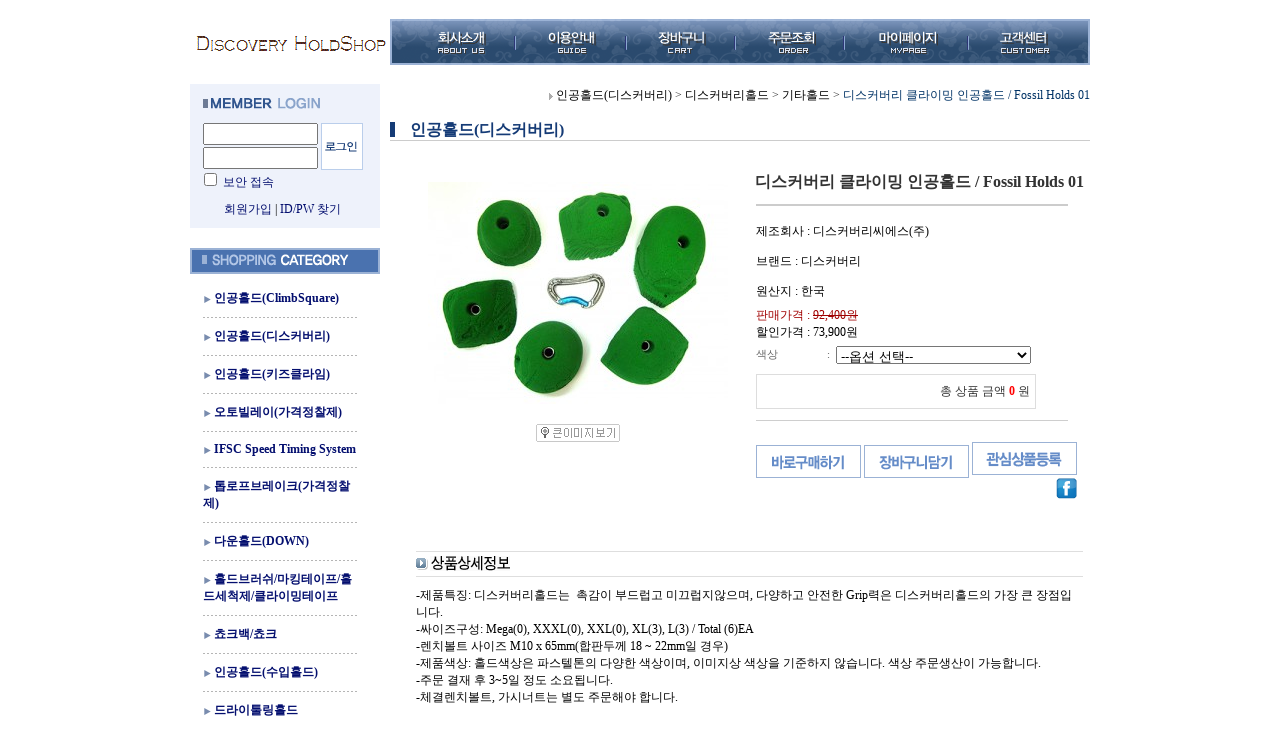

--- FILE ---
content_type: text/html
request_url: http://holdshop.co.kr/shop/shopdetail.html?branduid=66952&special=3&GfDT=bmt%2BW11EWA%3D%3D
body_size: 34891
content:
<html>
<head>
<title>Discovery HoldShop [디스커버리 클라이밍 인공홀드 / Fossil Holds 01]</title>
<meta http-equiv="CONTENT-TYPE" content="text/html;charset=EUC-KR">

<style type="text/css">
<!--
td {font-size:9pt; font-family: 굴림; }
td.line {font-size:1pt; font-family: 굴림;}
.lims {font-size:9pt; font-family: 굴림;}
.woong {font-size:9pt; font-family: 굴림;}
.woong1 {font-size:8pt; font-family: 굴림;line-height:130%}
.woong2 {font-size:15pt; font-family: 굴림;line-height:130%;}
.woong3 {font-size:7pt; font-family: matchworks,tahoma;color:#444444;line-height:130%}
.woong4 {font-size:11pt; font-family: 굴림;line-height:130%}
.line {font-size:1px;line-height:1px;}
.input{border:solid 1;font-family:굴림,verdana;font-size:9pt;color:black;background-color:white;height:19px}
.input2{border:solid 0;font-family:굴림,verdana;font-size:9pt;color:black;background-color:white;height:16px}
.textarea {border:solid 1; font-family:굴림,verdana;font-size:9pt;color:black;background-color:white}
input{font-size:9pt; font-family:굴림;}
BODY {font-size:9pt; font-family: 굴림;}
a{text-decoration:none ; font-family: 굴림;}
A:link { text-decoration:none; color:#040f6f; font-family: 굴림;}
A:visited { text-decoration:none; color:#040f6f; font-family: 굴림;}
A:hover { color:#dc143c; text-decoration:underline; font-family: 굴림;}
a img {color:#FFFFFF}
.price {border:0px; color:#A00000; text-align:right; }
.select { background-color:#669900; border:1 solid #90C0FF; border-width:1; font-size:9pt; color:#FFFFFF;font-family:굴림; }
.main_brandname1 { height:30px; }
.main_brandname2 { height:30px; }
.main_brandname3 { height:30px; }
.detail_image { margin-bottom:20px; }
.mtb_player { margin-top:10px; margin-bottom:10px; }
.user_additional_info {font-size:9pt; font-family: 굴림;}
.info_orange {color:#F26622;}
.info_rbrack {color:#303030;}
.user_additional_title, .user_additional_title_must { vertical-align:top; padding-top:5px; text-align:right; font-weight:bold; width:100px; height:24px;}
.user_additional_title_must { color:#FF0000;}
.user_additional_top_title { text-align:center; font-weight:bold; height:24px;}
.user_addtional_top { vertical-align:top; padding-top:5px; text-align:right;}
#delibasic { color:76bf9a}
#delipremium { color:939bbb}
/** 할인상품 취소선 span.mk_discount_box span.mk_origin_price 연속으로 있어야 한다 **/
span.mk_discount_box span.mk_origin_price { text-decoration : line-through; }
.brstar {font-size:8pt;}
.leftbrand {font-size:9pt; font-family: 굴림; }
.leftboard {font-size:9pt; font-family: 굴림; }
.lefttel {font-size:9pt; font-family: 굴림; font-weight:bold; }
.mainbrandname {font-size:9pt; font-family: 굴림; line-height:120%;}
.mainprice {font-size:9pt; font-family: 굴림; line-height:120%;}
.mainbrand {font-size:9pt; font-family: 굴림; font-weight:bold; color:000080;}
.mainspbrandname {font-size:9pt; font-family: 굴림;line-height:120%;}
.mainspprice {font-size:9pt; font-family: 굴림;line-height:120%}
.mainnotice {font-size:9pt; font-family: 굴림; }
.maininfo {font-size:9pt; font-family: 굴림; }
.mainboard {font-size:9pt; font-family: 굴림; }
.brandtitle {font-size:9pt; font-family:굴림; font-weight:bold; line-height:120%;}
.brandsubtitle {font-size:9pt; font-family:굴림; line-height:120%;}
.brandbrandname {font-size:9pt; font-family:굴림;}
.brandprice {font-size:9pt; font-family:굴림; font-weight:bold; color:F89B22}
.brandorg {font-size:9pt; font-family:굴림;}
.brandproduct {font-size:9pt; font-family:굴림;}
.brandconprice {font-size:9pt; font-family:굴림; text-decoration:line-through;}
.brandreserve {font-size:9pt; font-family:굴림;}
.brandadd {font-size:9pt; font-family:굴림;}
.brandsort {font-size:9pt; font-family:굴림;}
.brandpage {font-size:9pt; font-family:굴림;}
.brandcurpage {font-size:9pt; font-family:굴림; color:FF0000}
.brandaddsub_title_space {padding-top:15px;}
.brandaddsub_title_space_reverse {padding-bottom:15px;}
.brandengsub_title_space {padding-top:15px;}
.brandengsub_title_space_reverse {padding-bottom:15px;}

div.subtitle {
    z-index:99;
    display: none;
    width:160px;
    height: 200px;
    position: absolute;
    left:0px;
    top:-130px;
    padding: 15px 15px 15px 15px;
}
/** 옵션 미리보기 기본 스타일, 변경시에는 앞에 #MK_opt_preview 를 붙여서 개별디자인에 넣으면 ok **/
.mk_option_preview_outer {
    display : inline;
}
.mk_option_preview {
    background-color : white;
}
.mk_prd_option_list {
    color : #404040;
    font-size : 8pt;
    font-family : dotum;
    list-style : none;
    padding : 3px 3px 0;
    background-color : white;
    border : 1px solid #7899C2;
    width : 170px;
    margin : 0;
    text-align : left;
}

.mk_prd_option_list LI {
    line-height : 1.4;
    margin : 5px 0;
    display : block;
}

.mk_prd_option_list .mk_bt_opt_close {
    text-align : right;
}

.mk_prd_option_list .option-soldout {
    color : red;
}

/** 옵션 미리보기 - 리스트 **/
.mk_prd_option_list LI UL {
    list-style : none;
    padding : 0;
    margin : 4px 0 0 10px;
}

.mk_prd_option_list LI UL LI {
    line-height : 1.4;
    padding : 0;
    margin : 0;
}

.mk_prd_option_list LI H3 {
    margin : 0;
    font-size : 9pt;
}
/** 옵션 미리보기 - 조합 **/
.mk_prd_option_list .option-name {
    padding : 2px;
    background-color : #D6E5F7;
    color : #405F95;
    border-left : 2px solid #BBC9E3;
}
.mk_prd_option_list .option-required {
    color : red;
}

/* 상품색상 */
.mk_color {
    margin:2px 0;
}
.mk_color_list {
    padding:0;margin:0;
	display: inline;
	font-size: 0;
	line-height: 0;
	vertical-align: text-top;
	*vertical-align: middle;
}
.mk_color_list li {
	display: inline;
	margin-right: 5px;
}
.mk_color_list li span {
	display: inline-block;
}
.mk_color_list.size-lv1 li span {
	width: 7px;
	height: 7px;
}
.mk_color_list.size-lv2 li span {
	width: 9px;
	height: 9px;
}
.mk_color_list.size-lv3 li span {
	width: 11px;
	height: 11px;
}
.mk_color_list.size-lv4 li span {
	width: 13px;
	height: 13px;
}

.mk_color_align_left {text-align:left}
.mk_color_align_center {text-align:center}
.mk_color_align_right {text-align:right}
#passimg { z-index:100; }

.img_gray_filter {
    filter: url("data:image/svg+xml;utf8,<svg xmlns=\'http://www.w3.org/2000/svg\'><filter id=\'grayscale\'><feColorMatrix type=\'matrix\' values=\'0.3333 0.3333 0.3333 0 0 0.3333 0.3333 0.3333 0 0 0.3333 0.3333 0.3333 0 0 0 0 0 1 0\'/></filter></svg>#grayscale"); /* Firefox 10+, Firefox on Android */
    filter: gray; /* IE6-9 */
    -webkit-filter: grayscale(100%); /* Chrome 19+, Safari 6+, Safari 6+ iOS */
    filter:gray(enabled=1)
 }

.img_alpha_filter {
    -ms-filter: 'progid:DXImageTransform.Microsoft.Alpha(Opacity=)'; /* IE 8 */
    filter: progid:DXImageTransform.Microsoft.Alpha(Opacity=); /* IE 7 and olders */
    opacity: 0; 
}

-->
</style>

<link rel="stylesheet" href="/images/d3/m_01/css/font-awesome.min.css" />
<link rel="stylesheet" href="/css/search_engine_d2.css" />

<script>

var subtitle_id = {'className':'subtitle','gapTop':5 };
</script>
<img id ="subtitle_info" style="position:absolute; display:none"  />
<script>
var baskethidden="Y";
</script>
<script type="text/javascript" src="/js/jquery-1.7.2.min.js"></script>
<link rel="apple-touch-icon-precomposed" href="/shopimages/discovery/mobile_web_icon.png" />
</head>
<IFRAME id=loginiframe name=loginiframe style="display:none" frameborder='no' scrolling=no></IFRAME>
<div id="basketpage" name="basketpage" style="position:absolute; visibility:hidden;"></div>
<script type="text/javascript">var shop_language = 'kor';</script>
<link type="text/css" href="/css/shopdetail.css" rel="stylesheet" />
<!--script type="text/javascript" src="../js/dragndrop.js"></script-->
<script type="text/javascript" src="/js/detailpage.js"></script>
<script type="text/javascript" src="/js/lib.js"></script>
<script type="text/javascript" src="/js/jquery.js"></script>
<script type="text/javascript" src="/js/option_validate_package.js"></script>

<script type="text/javascript" src="/js/prototype.js"></script>
<script language="JavaScript" type="text/javascript">
var is_kakao_pixel_basket = 'N';
var display_option_stock = function (opt_type) {
    var _form = document.form1;
    var option_stock_display = 'LIMIT';
    if (option_stock_display == 'NO') { return; }

    switch (opt_type) {
        case 'NL':
            if (typeof _form.spcode != 'undefined' && _form.spcode.value.length > 0) {     // spcode 가 선택이 되었을때만 실행
                if (typeof _form.spcode2 != 'undefined' && _form.spcode2.type != 'hidden') {
                    for (i = 0; i < _form.spcode2.length; i++) {
                        _opt = _form.spcode2.options[i];
                        if (_opt.value.length == 0) {
                            continue;
                        }
                        _opt.text = ori_opt_text[i - 2];     // 초기화
                        opt_stock = num[((i-2) * 10) + (_form.spcode.selectedIndex - 2)];
                        if (opt_stock == 100000) {
                            if (option_stock_display == 'DISPLAY') {
                                _opt.text += ' (재고수량 : 무제한)';
                            }
                        } else if (opt_stock > 0) {
                            _opt.text += ' (재고수량 : ' + opt_stock + ' 개)';
                        }
                    }
                }
            }
            break;
        case 'PS':
            if (Object.keys(stockInfo).length > 0) {        // 재고 정보가 존재할경우만 실행
                var select_elements = document.getElementsByName('optionlist[]');     // object or collection return 됨
                
                // 1. 필수인 옵션 element만 뽑는다.
                var _mandatory_sel = []
                  , _mandatory_sel_idx = []
                  , _stock_key = [];
                for (var i = 0, sel_cnt = select_elements.length; i < sel_cnt; i++) {
                    var _sel = select_elements[i];
                    if (_sel.getAttribute('mandatory') == 'Y') {
                        _mandatory_sel.push(_sel);
                        _mandatory_sel_idx.push(i);
                    }
                }

                // 2. stock key를 뽑는다. (필수 옵션의 갯수 - 1 은 마지막 필수옵션 이전까지의 옵션들)
                for (var i = 0, _idx_cnt = _mandatory_sel_idx.length - 1; i < _idx_cnt; i++) {
                    if (select_elements[_mandatory_sel_idx[i]].value.length > 0) {
                        _stock_key.push(select_elements[_mandatory_sel_idx[i]].options.selectedIndex - 1);
                    }
                }

                // 필수옵션이 1개 이면 여기서 관련변수 변경
                if (_mandatory_sel_idx.length == 1) {
                    _stock_key.push(0);
                }


                // 3. stock key가 있으면 마지막 옵션에 options를 수정해준다
                if (_stock_key.length > 0) {
                    for (var i = 0; i < _mandatory_sel[_idx_cnt].length; i++) {      // 마지막 element
                        var _opt = _mandatory_sel[_idx_cnt].options[i];
                        if (_opt.value.length > 0) {
                            _opt.text = _opt.getAttribute('origin');                    // 초기화
                            _real_stock_key = _mandatory_sel_idx.length == 1 ? (i - 1) : _stock_key.join(',') + ',' + (i - 1);

                            if (option_stock_display == 'DISPLAY' && stockInfo[_real_stock_key] == -1) {
                                _opt.text += " (재고수량 : 무제한)";
                            }
                            if (stockInfo[_real_stock_key] > 0) {
                                _opt.text += " (재고수량 : " + stockInfo[_real_stock_key] + " 개)";
                            }
                        }
                    }
                }
            }
            break;
    }
};

var display_coll_option_stock = function (opt_type, num) {
    var option_stock_display = 'LIMIT';
    if (option_stock_display == 'NO') { return; }
    var _form = document.allbasket;
    
    switch (opt_type) {
        case 'NL':
            var _spcode = _form.spcode[num];
            var _spcode2 = _form.spcode2[num];
            if (typeof _spcode != 'undefined' && _spcode.value.length > 0) {     // spcode 가 선택이 되었을때만 실행
                if (typeof _spcode2 != 'undefined' && _spcode2.type != 'hidden') {
                    var _num = _spcode.getAttribute('stock').split(',');
                    for (i = 0; i < _spcode2.length; i++) {
                        var _opt = _spcode2.options[i];
                        if (_opt.value.length == 0) {
                            continue;
                        }
                        _opt.text = _opt.getAttribute('origin');     // 초기화
                        var opt_stock = _num[((i-2) * 10) + (_spcode.options.selectedIndex - 2)];
                        if (opt_stock == '') {
                            if (option_stock_display == 'DISPLAY') {
                                _opt.text += ' (재고수량 : 무제한)';
                            }
                        } else if (opt_stock == 0) {
                            _opt.text += ' (품절)';
                        } else if (opt_stock > 0) {
                            _opt.text += ' (재고수량 : ' + opt_stock + ' 개)';
                        }
                    }
                }
            }
            break;
        case 'PS':
            var _stockInfo = window['optionlist' + num + '_stockInfo'];
            if (Object.keys(_stockInfo).length > 0) {        // 재고 정보가 존재할경우만 실행
                var select_elements = document.getElementsByName('optionlist' + num + '[]');     // object or collection return 됨

                // 1. 필수인 옵션 element만 뽑는다.
                var _mandatory_sel = []
                  , _mandatory_sel_idx = []
                  , _stock_key = [];
                for (var i = 0, sel_cnt = select_elements.length; i < sel_cnt; i++) {
                    var _sel = select_elements[i];
                    if (_sel.getAttribute('mandatory') == 'Y') {
                        _mandatory_sel.push(_sel);
                        _mandatory_sel_idx.push(i);
                    }
                }

                // 2. stock key를 뽑는다. (필수 옵션의 갯수 - 1 은 마지막 필수옵션 이전까지의 옵션들)
                for (var i = 0, _idx_cnt = _mandatory_sel_idx.length - 1; i < _idx_cnt; i++) {
                    if (select_elements[_mandatory_sel_idx[i]].value.length > 0) {
                        _stock_key.push(select_elements[_mandatory_sel_idx[i]].options.selectedIndex - 1);
                    }
                }

                // 필수옵션이 1개 이면 여기서 관련변수 변경
                if (_mandatory_sel_idx.length == 1) {
                    _stock_key.push(0);
                }


                // 3. stock key가 있으면 마지막 옵션에 options를 수정해준다
                if (_stock_key.length > 0) {
                    for (var i = 0; i < _mandatory_sel[_idx_cnt].length; i++) {      // 마지막 element
                        var _opt = _mandatory_sel[_idx_cnt].options[i];
                        if (_opt.value.length > 0) {
                            _opt.text = _opt.getAttribute('origin');                    // 초기화
                            _real_stock_key = _mandatory_sel_idx.length == 1 ? (i - 1) : _stock_key.join(',') + ',' + (i - 1);

                            if (_stockInfo[_real_stock_key] == 0) {
                                _opt.text += " (품절)";
                            } else if (option_stock_display == 'DISPLAY' && _stockInfo[_real_stock_key] == -1) {
                                _opt.text += " (재고수량 : 무제한)";
                            } else if (_stockInfo[_real_stock_key] > 0) {
                                _opt.text += " (재고수량 : " + _stockInfo[_real_stock_key] + " 개)";
                            }
                        }
                    }
                }
            }
            break;
    }
}

var changeOpt2value = function(num) {
    var optionIndex = optval = '';
    var optcnt=0;
    var oki=oki2='-1';
    if (!$('option_type')) {
       if(typeof document.form1.spcode!="undefined" && document.form1.spcode.selectedIndex>1){
          temp2=document.form1.spcode.selectedIndex-1;
          if(typeof document.form1.spcode2=="undefined" || document.form1.spcode2.type == 'hidden') temp3=1;
          else temp3 = document.form1.spcode2.length;
          for(var i=2;i<temp3;i++){
             var len = document.form1.spcode2.options[i].text.length;
             document.form1.spcode2.options[i].text = document.form1.spcode2.options[i].text.replace(' (품절)', '');
             if(num[(i-2)*10+(temp2-1)]==0){
                document.form1.spcode2.options[i].text= document.form1.spcode2.options[i].text+' (품절)';
             }
          }
       }
    }
};
function hanashopfree(){
}
function imageview(temp,type) {
    var windowprops = "height=350,width=450,toolbar=no,menubar=no,resizable=no,status=no";
    if (type=="1"){
        windowprops+=",scrollbars=yes";
        var imgsc = "yes";
    } else {
        var imgsc = "";
    }
    if (temp.length == 0) {
        alert("큰이미지가 없습니다.");
        return;
    }

    var n4 = (document.layers)?true:false;
    if (n4) {
        var url = "/shop/image_view.html?scroll="+imgsc+"&image=/shopimages/discovery/" + escape(temp);
    } else {
        var url = "/shop/image_view.html?scroll="+imgsc+"&image=/shopimages/discovery/" + temp;
    }
    window.open(url, "win", windowprops);
}
//바로톡
function link_barotalk() {
    window.open('/baro/baro.html', 'barotalk', 'scrollbars=yes,height=600,width=450,resize=no');
}

// 신바로톡 
function link_new_barotalk() {
    window.open('/shop/barotalk_user_link.html?branduid=66952&xcode=&mcode=&scode=', 'newbarotalk', 'scrollbars=yes,height=660,width=638,resize=no');
}
function link_video_barotalk() {
    window.open('/shop/barotalk_video_link.html?video_id=_discovery', 'videotalk', 'scrollbars=yes,height=600,width=450,resize=no');
}
function go_hashtag(search) {
    document.hashtagform.search.value = search
    document.hashtagform.submit();
}
 function send_wish(temp,temp2) {
    if (document.getElementById('option_type')) {
        wishvalidateSubmit(temp, document.form1,'Y');
        return;
    }
   if(temp2!=""){
      document.form1.opts.value="";
      for(i=0;i<temp2;i++){
         document.form1.opts.value+=document.form1.mulopt[i].selectedIndex+",";
		 document.form1.optslist.value+=document.form1.mulopt[i].value+"[||]";
      }
   }
   if(typeof document.form1.spcode!="undefined" && document.form1.spcode.selectedIndex<2){
       temp2=document.form1.spcode.selectedIndex-1;
       if(typeof document.form1.spcode2=="undefined" || document.form1.spcode2.type == 'hidden') temp3=1;
       else temp3=document.form1.spcode2.selectedIndex-1;
       if(num[(temp3-1)*10+(temp2-1)]==0){
           alert("선택하신 상품의 옵션은 품절되었습니다. 다른 옵션을 선택하세요");
           document.form1.spcode.focus();
           return;
       }
   }



   document.form1.ordertype.value+= "|parent.";
   document.form1.target = "loginiframe";

   document.form1.action = 'shopdetail.html';
   document.form1.mode.value = 'wish';
   document.form1.optiontype.value = "PS";
   //document.form1.target  = "new";

   document.form1.submit();
}

function viewlayerbasket(temp,item,type){
	
   //바로구매시 장바구니 옵션처리
   if(temp=='visible'){
      var pars = 'item='+item+'&type=' + type;
      jQuery.ajax({
            url : '/shop/gobasket.layer.html',
            type : 'POST',
            data : {item : item, type : type}, 
            success : function(req) {
                document.getElementById('basketpage').innerHTML = req;
            }
      });
      if(typeof(document.all('basketpage'))!='undefined'){
        var _x = (jQuery(window).width()) / 2 + jQuery(document).scrollLeft() - 125;

        if (jQuery().jquery >= '1.8') {
            var windowH = window.innerHeight;
        } else {
            var windowH = jQuery(window).height();
        }

        var _y = windowH / 2 + jQuery(document).scrollTop() - 100;
         
         basketpage.style.width=380;
         basketpage.style.height=200;
         basketpage.style.left=_x + 'px';
         basketpage.style.top=_y + 'px';
         basketpage.style.zIndex='10000';
      }
   }
   if(typeof(document.all('basketpage'))!='undefined'){
      basketpage.style.visibility=temp;
   }
}

 function send(temp,temp2,direct_order) {

    if(document.getElementById('logrecom')) {
        logrecom_cart_log(logreco_id, 2, log_url); 
    }
    
   document.form1.ordertype.value='';
   if (document.form1.amount.value.length==0 || document.form1.amount.value < 1)
   {  alert("주문수량을 입력하세요."); document.form1.amount.focus();return; }
   if (isNaN(document.form1.amount.value))
   {  alert("주문수량에 숫자를 입력해주세요.");
      document.form1.amount.focus(); return; }
   if(temp=="baro") {
		var Naverpay_Btn_W	 =  document.getElementsByName('navercheckout');
		var Naverpay_Btn_Chk = false;
		if(Naverpay_Btn_W.length > 0) {			
			for (var np=0 ; np < Naverpay_Btn_W.length ; np++) {
				if(Naverpay_Btn_W[np].value) {
					Naverpay_Btn_Chk = true;
				} else {
					Naverpay_Btn_Chk = false;
				}
			}
		}

        // 카카오페이 바로구매
        var kakaopay_info_buy_cart = 'N';
        if (direct_order && direct_order == 'kakaopay_direct') {
            kakaopay_info_buy_cart = 'Y';
            try{
                var aElement = document.createElement( "<input type='hidden' name='direct_order' id='direct_order' value='kakaopay_direct'>" );
            } catch (e) {
                var aElement = document.createElement( "input" );
                aElement.setAttribute('type','hidden');
                aElement.setAttribute('name','direct_order');
                aElement.setAttribute('id','direct_order');
                aElement.setAttribute('value', 'kakaopay_direct');
            }
            document.form1.appendChild( aElement );
        }

       // 장바구니 바로구매옵션 장바구니 상품 포함 으로 설정된경우 장바구니에 상품담겨진경우 얼랏창 노출
       if ('N' == 'N' && '0' > 0 && Naverpay_Btn_Chk === false && (!document.getElementById('direct_order') || (document.getElementById('direct_order') && document.getElementById('direct_order').value != 'payco_checkout'))) {
            var baro_basket_msg = '장바구니에 담겨 있는, 상품도 함께 주문됩니다.\n원치 않으실 경우 장바구니를 비워주세요.';

            // 카카오바로구매 장바구니 제외 조건이면 경고창 띄우지 않음
            if (kakaopay_info_buy_cart == 'Y' && (document.getElementById('direct_order') && document.getElementById('direct_order').value == 'kakaopay_direct')) {
                baro_basket_msg = '';
            }
            if (baro_basket_msg) alert(baro_basket_msg);
       }
       document.form1.ordertype.value='baro';
       document.form1.ordertype.value+= "|parent.|layer";
       document.form1.target = "loginiframe";
   }else {
       document.form1.ordertype.value='';
       document.form1.target = "";

          }
   if (document.getElementById('option_type')) {
        document.form1.action = '/shop/basket.html';
        validateSubmit(temp, document.form1,'Y');
        return;
   }
   if(temp2!=""){
      document.form1.opts.value="";
      for(i=0;i<temp2;i++){
         if(document.form1.optselect[i].value==1 && document.form1.mulopt[i].selectedIndex==0){
            alert("필수선택 항목입니다. 옵션을 반드시 선택하세요.");
            document.form1.mulopt[i].focus();
            return;
         }
         document.form1.opts.value+=document.form1.mulopt[i].selectedIndex+",";
      }
   }
   if(typeof document.form1.spcode!="undefined" && document.form1.spcode.selectedIndex<2){
      alert("옵션을 선택하셔야 구매가 가능합니다.");
      document.form1.spcode.focus();
      return;
   }
   if(typeof document.form1.spcode2!="undefined" && document.form1.spcode2.selectedIndex<2){
      alert("옵션을 선택하셔야 구매가 가능합니다.");
      document.form1.spcode2.focus();
      return;
   }
   if(typeof document.form1.spcode!="undefined" && document.form1.spcode.selectedIndex<2){
       temp2=document.form1.spcode.selectedIndex-1;
       if(typeof document.form1.spcode2=="undefined") temp3=1;
       else temp3=document.form1.spcode2.selectedIndex-1;
       if(num[(temp3-1)*10+(temp2-1)]==0){
           alert("주문수량을 입력하세요.");
           document.form1.spcode.focus();
           return;
       }
   }
   document.form1.ordertype.value+= "|parent.";
   document.form1.target = "loginiframe";
    document.form1.action = '/shop/basket.html';
    //document.form1.target  = "new2";

    // 페이코 간편구매
    if (document.getElementById('direct_order') && document.getElementById('direct_order').value == 'payco_checkout') {
        window.open('', 'payco_win', 'width=692');
        document.form1.target = "payco_win";
    }


    document.form1.submit();
}

function package_basket(temp,temptype,uid){
    var optionIndex = '';
    var allamount = '';
    var allopts = '';

    if(document.getElementById('logrecom')) {
        logrecom_cart_log(logreco_id, 2, log_url); 
    }

   for(i=0;i<temp;i++){
       if ($('package_option_type'+i)) {
            if(validateSubmit_pack(i)===false) return;

            var optionArr = document.getElementsByName('package_optionlist'+i+'[]');

            for (var j = 0; j < optionArr.length; j++) {
                if (optionArr[j].value != "undefined" && optionArr[j].value.length > 0) {
                    optionIndex+=optionArr[j].value+"|";
                } else {
                    optionIndex+= '|';
                }
            }
            optionIndex+="[||]";
       }else {
            optionIndex+="[||]";
       }
        allamount += ","+ document.form1.amount.value;
   }
   document.form1.aramount.value = allamount;
   
   document.form1.optionindex.value=optionIndex;
   document.form1.aropts.value=allopts;
   if(temptype=="baro") {
       document.form1.ordertype.value='baro';
       document.form1.ordertype.value+= "|parent.|layer";
       document.form1.target = "loginiframe";
   }else {
       document.form1.ordertype.value='';
       document.form1.target = "";
   }

   document.form1.ordertype.value+= "|parent.";
   document.form1.target = "loginiframe";

    // 페이코 간편구매
    if (document.getElementById('direct_order') && document.getElementById('direct_order').value == 'payco_checkout') {
        window.open('', 'payco_win', 'width=692');
        document.form1.target = "payco_win";
    }

   document.form1.submit();
}

function allbasket(temp,temptype){
         
   for(i=0;i<temp;i++){
       if(document.allbasket.collbasket[i].checked==true){
            collbrandcode+=","+ document.allbasket.collbasket[i].value;
       }
   }
   if(collbrandcode.length==0) {
       alert("선택된 상품이 없습니다.");
       document.allbasket.collbasket.focus();
       return;
   }
      document.allbasket.collbrandcode.value=collbrandcode;
   document.allbasket.aramount.value=allamount;
   document.allbasket.arspcode.value=allspcode;
   document.allbasket.arspcode2.value=allspcode2;
   document.allbasket.optionindex.value=optionIndex;
   document.allbasket.aropts.value=allopts;
   document.allbasket.alluid.value=alluid;
    document.allbasket.alloptiontype.value=alloptype;
   if(temptype=="baro") {
       document.allbasket.ordertype.value='baro';
       document.allbasket.ordertype.value+= "|parent.|layer";
       document.allbasket.target = "loginiframe";
   }
   document.allbasket.ordertype.value+= "|parent.";
   document.allbasket.target = "loginiframe";
   document.allbasket.submit();
 }



// 판매가격 수량변경 - whitesal

    // 콤마삽입
    function comma(n) {
	    if (isNaN(n))
		    return 0;

	    var reg = /(^[+-]?\d+)(\d{3})/;		// 정규식
	    n += '';							// 숫자를 문자열로 변환
	    while (reg.test(n))
		    n = n.replace(reg, '$1' + ',' + '$2');
	    return n;
    }

    // 금액 변경후 문자열 리턴
    function change_price_str(F_str, G_price, N_count) {
        if(!F_str || !G_price || !N_count)
            return;

        var F_str   = F_str.innerHTML;
        var price_x = F_str.replace(/[^0-9]?/g,'');
        var firtstr = F_str.substr(0, F_str.indexOf(price_x.substring(0,1)));
        var laststr = F_str.substr(F_str.lastIndexOf(price_x.charAt(price_x.length-1))+1);
        var total_price = comma(G_price * N_count);
        var total_str = firtstr + total_price  + laststr;
        return total_str;
    }
    
    // 기본금액 추출
    function defult_price_extract(data) {
        if(!data)
            return;

        var strstr = data.innerHTML;
        var price = strstr.replace(/[^0-9]?/g,''); ;
    
        if(!data.getAttribute('price')) {
            data.setAttribute('price', price);
        }

        price = parseInt(data.getAttribute('price').replace(',', ''));

        return price;
    }


    // 인풋박스 수량변경.
    function price_ctl() {
        var option_type_wh = 'PS';
        if(option_type_wh != 'NO' && option_type_wh != '') {
            return;
        }

        if(document.getElementsByName('optionlist[]').length > 0) {
            return;
        }

        var test = parseInt(document.form1.amount.value);
        //if(!test) {test = 1;}
        if(test > 0) {
            document.form1.amount.value = test;
            test = parseInt(document.form1.amount.value);
            count_change('no',test);
        }
    }   

    if( window.addEventListener ) {
        window.addEventListener("load",function() {
            if(document.form1.amount)
                document.form1.amount.onchange = function(){price_ctl()};
        },false);
    } else if( document.addEventListener ) {
        document.addEventListener("load",function() {
            if(document.form1.amount)
                document.form1.amount.onchange = function(){price_ctl()};
        },false);
    } else if( window.attachEvent ) {
        window.attachEvent("onload",function() {
           if(document.form1.amount)
                document.form1.amount.onchange = function(){price_ctl()};
        });
    }


	function count_change(temp,miniq) {
		var test = parseInt(document.form1.amount.value);
        if (document.form1.miniq) {
            var _min = parseInt(document.form1.miniq.value);
        } else {
            var _min = 1;
        } 

        if (document.form1.maxq) {
            var _max = parseInt(document.form1.maxq.value);
        } else {
            var _max = 100000;
        } 
        
        if(!test) test=0;

		miniq = parseInt(miniq);
		if(temp == 0) {
			test += miniq; 
		}else if(temp == 1) {
			if(test > miniq) 
				test -= miniq; 
		}

        if (test < _min) {
            alert(((shop_language == 'eng') ? 'The minimum purchase quantity is ' + _min : '해당상품은 최소 구매수량이 ' + _min + '개입니다'));
            test = _min;
        }
        if (test > _max) {
            alert(((shop_language == 'eng') ? 'The maximum purchase quantity is ' + _min : '해당상품은 최대 구매수량이 ' + _max + '개입니다'));
            test = _max;
        }
		
        document.form1.amount.value = test;
        
        var option_type_wh = 'PS';
        if(option_type_wh != 'NO' && option_type_wh != '') {
            return;
        }

        // 판매가격
        var mk_price_value = document.getElementById('mk_price_value');
        if(mk_price_value) {
            var price = defult_price_extract(mk_price_value);
            var total_str = change_price_str(mk_price_value, price, test);
            if(total_str)
                mk_price_value.innerHTML = total_str;
        }

        // 기간 할인가격
        var mk_brand_discount_price = document.getElementById('change_discount_price_wh');
        if(mk_brand_discount_price) {  
            var price = defult_price_extract(mk_brand_discount_price);
            var total_str = change_price_str(mk_brand_discount_price, price, test);
            if(total_str)
                mk_brand_discount_price.innerHTML = total_str;
        }
	}


 function package_count_change(temp, total_package) {
    var test=document.form1.amount.value;
	var dicker_pos = document.getElementById('package_dicker_pos').value;

	// 회원가격 공개 처리
	if(dicker_pos == "Y") {
		alert(((shop_language == 'eng') ? 'Member Login after selection.' : '회원 로그인 후 선택 가능합니다.'));
		return;
	} else if(dicker_pos == "P") {
		alert(((shop_language == 'eng') ? 'Order for the selected Set cannot be placed from the shopping cart. Contact your administrator.' : '선택하신 세트 상품은 장바구니에 담아 주문이 가능하지 않으니, 관리자에게 문의하세요.'));
		return;
	}

    if(temp==0){
        test++;
    }else if(temp==1){
        if(test> 1) test--;
    }
    document.form1.amount.value=test;

    for (var x = 0; x < total_package; x++) {
        if ($('package_option_type'+x)) {
            var optionArr = document.getElementsByName('package_optionlist'+x+'[]');

            for (var j = 0; j < optionArr.length; j++) {
                package_change_amount_price(this, x);
            }
        }
    }
 }

  function login_chk(tmp){
     //alert ("회원에게만 제공이 되는 서비스입니다.\n우선 로그인을 하여 주시기 바랍니다.");
     alert ("회원에게만 제공이 되는 서비스입니다.\n우선 로그인을 하여 주시기 바랍니다.");
     location.href="/shop/member.html?type=wish&brandcode="+tmp;
  }
  function clickcoupon(temp, brandcode){
    // 쿠폰 다운의 경우 Ajax로 처리
        jQuery.ajax({
            url : "/shop/download_coupon.ajax.html",
            type : 'POST',
            data: {couponnum : temp, brandcode : brandcode, type : 'coupon'},
            success : function(res) {
                res2 = res.substring(0,1);
                res3 = res.substring(2);
                alert(res3);
                if (res2 == 'Y') {
                    location.href='/shop/member.html?type=shopdetail&brandcode=028002000067&code=028&mcode=002&scode=018&xtype=X';
                }
            }
        });
  }
/*
  * 리뷰 전체 펼침 기능
  $reviewlist = "O" 일때 기능 사용
*/
function reviewAllopen(temp,temp2) {
    for (i=1; i<=temp2; i++)   {
       document.getElementById('reviewblock' + i).style.display = 'block';
    }
}
var oriimg;
function multi_image_view(obj) {
    var img_obj = document.getElementById('lens_img');
    if (img_obj) {
        oriimg = img_obj.src;
        img_obj.src = obj.src;
    }
}
function multi_image_ori() {
    var img_obj = document.getElementById('lens_img');
    if (img_obj) {
        img_obj.src =oriimg;
    }
}
</script>
<!--script type="text/javascript" src="../js/detailoption.js"></script-->
</head>
<form action="shopbrand.html" method="post" name="hashtagform">
        <input type="hidden" name="search" value="">
        <input type="hidden" name="search_ref" value="hashtag">
</form>

<div id="detailpage" name="detailpage" style="position:absolute; visibility:hidden;"></div>
<body bgcolor=#ffffff MARGINWIDTH="0" MARGINHEIGHT="0" topmargin=0 leftmargin=0>


<script type="text/javascript" src="//wcs.naver.net/wcslog.js"></script>
<script type="text/javascript">
if (window.wcs) {
    if(!wcs_add) var wcs_add = {};
    wcs_add["wa"] = "s_1b681b3f06f5";
    wcs.inflow('holdshop.co.kr');
    wcs_do();
}
</script>

<script>
function pvd_join_pop() {
    alert('접근할 수 없습니다.\n관리자에게 문의 하시기 바랍니다');
}
function popup_personal() {
    window.open("/shop/personal.html","personal","width=607,height=500,scrollbars=yes");
}
 function info(temp,temp2) {
    window.open("/html/information.html?date="+temp+"&db="+temp2,"","width=620,height=500,scrollbars=yes");
 }
function sendmail() {
   window.open("/html/email.html","email","height=100,width=100");
}
function estimate() {
   document.location.href="/html/estimate_newpage.html";
}
function check_log() {
    if (document.search.id.value.length==0) {
       document.search.id.focus();
       alert("회원 ID를 입력하세요.");return;
    }
    if (document.search.passwd.value.length==0) {
       document.search.passwd.focus();
       alert("회원 비밀번호를 입력하세요.");return;
    }
    document.formlogin.id.value=document.search.id.value;
    document.formlogin.passwd.value=document.search.passwd.value;
    if(typeof document.search.save_id !="undefined" && document.search.save_id.checked == true) {
        document.formlogin.save_id.value="on";
    }
    if(typeof document.search.ssl!="undefined" && document.search.ssl.checked==true){
        document.formlogin.ssl.value=document.search.ssl.value;
    }
    formsubmitsend();
 }
 function formsubmitsend() {
    if(typeof document.search.ssl!="undefined" && document.search.ssl.checked==true){
       document.formlogin.target = "loginiframe";
       document.formlogin.action=decode_c00a40f376_data;
       document.formlogin.enctype = "multipart/form-data";
       document.formlogin.submit();
    }else
       document.formlogin.submit();
 }
    function formnewsend() {
       document.formlogin.id.value="";
       document.formlogin.passwd.value="";
       //document.formlogin.target = "loginiframe";
       document.formlogin.action="/shop/shopdetail.html";
       document.formlogin.submit();
   }

function CheckKey_log()
{
 key=event.keyCode;
 if (key==13)
 {
  check_log()
 }
}

var viewssllog="";
function clickssllog(){
   if(!viewssllog.closed && viewssllog) viewssllog.focus();
   else{
       viewssllog = window.open("about:blank","viewssllog","height=304,width=458,scrollbars=no")
       viewssllog.document.write('<title>보안접속이란?</title>');
       viewssllog.document.write('<style>\n');
       viewssllog.document.write('body { background-color: #FFFFFF; font-family: "굴림"; font-size: x-small; } \n');
       viewssllog.document.write('P {margin-top:2px;margin-bottom:2px;}\n');
       viewssllog.document.write('</style>\n');
       viewssllog.document.write('<body topmargin=0 leftmargin=0 marginleft=0 marginwidth=0>\n');
       viewssllog.document.write('<a href="JavaScript:self.close()"><img src="/images/common/ssllogin_aboutimg.gif" align=absmiddle border=0></a>');
       viewssllog.moveTo(100,100);
   }
}
function CheckKey_search()
{
 key=event.keyCode;
 if (key==13)
 {
              document.search.submit();
      }
}
function left_userexit(){
   alert('로그인후 이용가능합니다');
   location.href="/shop/member.html";
 }

//출석체크 팝업 081210 jenna
 function left_usernotepop_open() {
   alert('로그인후 이용가능합니다');
   location.href="/shop/member.html?type=reserve&open_type=usernote";
 }
</script>

<script type='text/javascript' src='/js/bookmark.js'></script>
<script type="text/javascript" src="/js/design_func.js"></script>
<script language="JavaScript">
 function topnotice(temp,temp2) {
    window.open("/html/notice.html?date="+temp+"&db="+temp2,"","width=450,height=450,scrollbars=yes");
 }
 function logout() {
    location.href="/top10.html?type=logout";
 }
 function top_sendmail() {
   window.open("/html/email.html","email","height=100,width=100");
 }
 function top_check_log() {
    if (typeof document.top_form_log.id != "undefined" && document.top_form_log.id.value.length==0) {
       document.top_form_log.id.focus();
       //alert("회원 ID를 입력하세요.");return;
       alert("회원 ID를 입력하세요.");return;
    }
    if (typeof document.top_form_log.passwd != "undefined" && document.top_form_log.passwd.value.length==0) {
       document.top_form_log.passwd.focus();
       //alert("회원 비밀번호를 입력하세요.");return;
       alert("회원 비밀번호를 입력하세요.");return;
    }
    top_submitsend();
 }
 function top_submitsend() {
    if(typeof document.top_form_log.ssl!="undefined" && document.top_form_log.ssl.checked==true){
       document.top_form_log.target = "loginiframe";
       document.top_form_log.action=decode_c00a40f376_data;
       document.top_form_log.enctype = "multipart/form-data";
       document.top_form_log.submit();
    }else
       document.top_form_log.submit();
 }
    function top_newsend() {
       document.top_form_log.id.value="";
       document.top_form_log.passwd.value="";
       //document.top_form_log.target = "loginiframe";
       document.top_form_log.action="/shop/shopdetail.html";
       document.top_form_log.submit();
   }
 function top_CheckKey_log(){
    key=event.keyCode;
    if (key==13){ top_check_log() }
 }

var viewssltop="";
function clickssltop(){
   if(!viewssltop.closed && viewssltop) viewssltop.focus();
   else{
       viewssltop = window.open("about:blank","viewssltop","height=304,width=458,scrollbars=no")
       viewssltop.document.write('<title>보안접속이란?</title>');
       viewssltop.document.write('<style>\n');
       viewssltop.document.write('body { background-color: #FFFFFF; font-family: "굴림"; font-size: x-small; } \n');
       viewssltop.document.write('P {margin-top:2px;margin-bottom:2px;}\n');
       viewssltop.document.write('</style>\n');
       viewssltop.document.write('<body topmargin=0 leftmargin=0 marginleft=0 marginwidth=0>\n');
       viewssltop.document.write('<a href="JavaScript:self.close()"><img src="/images/common/ssllogin_aboutimg.gif" align=absmiddle border=0></a>');
       viewssltop.moveTo(100,100);
   }
}

 function topCheckKey_search(){
   key=event.keyCode;
   //if (key==13){ document.topsearch.submit();}
    }
 function top_userexit(){
   alert('로그인을 먼저 하세요.');
   location.href="/shop/member.html";
 }
 function top_sendmail() {
   window.open("/html/email.html","email","height=100,width=100");
 }
 //---(s) 쪽지보내기 ---//
 //쪽지보내기 팝업100708 baljuhee
 function top_usernote_open() {
   alert('로그인을 먼저 하세요.');
   location.href="/shop/member.html?type=reserve&open_type=usernote";
 }
 function top_usernotepop_open() {
   alert('로그인을 먼저 하세요.');
   location.href="/shop/member.html?type=reserve&open_type=usernote";
 }
 //---(e) 쪽지보내기 ---//

function link_new_barotalk() {
    window.open('/shop/barotalk_user_link.html?branduid=66952&xcode=&mcode=&scode=', 'newbarotalk', 'scrollbars=yes,height=600,width=450,resize=no');
}
function link_video_barotalk() {
    window.open('/shop/barotalk_video_link.html?video_id=_discovery', 'videotalk', 'scrollbars=yes,height=600,width=450,resize=no');
}

</script>

<script type='text/javascript' src='/js/search_topmuti.js'></script><center><script type="text/javascript" src="/js/flash.js"></script>
<STYLE TYPE='text/css'>
</STYLE>
<script>
</script>
<div id="ysfss_bar_container" style="position:absolute; top:0px; left:0px;">
<script>
function getCookiefss(name) {
    lims = document.cookie;
    var index = lims.indexOf(name + "=");
    if (index == -1) return null;
    index = lims.indexOf("=", index) + 1; // first character
    var endstr = lims.indexOf(";", index);
    if (endstr == -1) endstr = lims.length; // last character
    return unescape(lims.substring(index, endstr));
}
</script>
</div>

<div id=maketop style='width:100%'>

<script type="text/javascript">

</script><style type="text/css">
<!--
a{text-decoration:none ; font-family: 굴림;}
A:link { text-decoration:none; color:#040f6f; font-family: 굴림;}
A:visited { text-decoration:none; color:#040f6f; font-family: 굴림;}
A:hover { color:#040f6f; text-decoration:underline; font-family: 굴림;}


.left_menu a{text-decoration:none ; font-family: 굴림;font-weight:bold;}
.left_menu A:link { text-decoration:none; color:#040f6f; font-family: 굴림;}
.left_menu A:visited { text-decoration:none; color:#040f6f; font-family: 굴림;}
.left_menu A:hover { color:#040f6f; text-decoration:underline; font-family: 굴림;}

.title_img {margin-bottom:3px;margin-top:20px;}
-->
</style>

</head>
<body style="margin:0;" >
<table border="0" cellspacing="0" cellpadding="0"><tr><td height=10></td></tr></table>

<table width="900" height="65" border="0" cellspacing="0" cellpadding="0" >
<tr>
    <td align=center width=190 ><a href=/html/mainm.html ><img src="/shopimages/discovery/logo.gif" border=0 ></a></td>
    <td width=10></td>
    <td align=center valign="middle" width=700>
		<table width="700" height="34" border="0" cellspacing="0" cellpadding="0">
		<tr><td><a href=/html/company.html?code=discovery  ><img src=/images/d2/10005/top_menu1.gif border='0'			onmouseover="this.src='/images/d2/10005/top_menu1_on.gif'" onmouseout="this.src='/images/d2/10005/top_menu1.gif'"></a></td>
			<td><a href=/html/info.html  ><img src=/images/d2/10005/top_menu2.gif border='0' 	onmouseover="this.src='/images/d2/10005/top_menu2_on.gif'" onmouseout="this.src='/images/d2/10005/top_menu2.gif'"></a></td>
			<td><a href=/shop/basket.html  ><img src=/images/d2/10005/top_menu3.gif border='0'		onmouseover="this.src='/images/d2/10005/top_menu3_on.gif'" onmouseout="this.src='/images/d2/10005/top_menu3.gif'"></a></td>
			<td><a href=/shop/confirm_login.html?type=myorder  ><img src=/images/d2/10005/top_menu4.gif border='0'		onmouseover="this.src='/images/d2/10005/top_menu4_on.gif'" onmouseout="this.src='/images/d2/10005/top_menu4.gif'"></a></td>
			<td><a href=/shop/member.html?type=mynewmain  ><img src=/images/d2/10005/top_menu5.gif border='0'		onmouseover="this.src='/images/d2/10005/top_menu5_on.gif'" onmouseout="this.src='/images/d2/10005/top_menu5.gif'"></a></td>
			<td><a href=/board/board.html?code=discovery  ><img src=/images/d2/10005/top_menu6.gif border='0'		onmouseover="this.src='/images/d2/10005/top_menu6_on.gif'" onmouseout="this.src='/images/d2/10005/top_menu6.gif'"></a></td>
		</tr></table>
    	</td></tr>
	</table>
    </td>
</tr>
</table>

<table border="0" cellspacing="0" cellpadding="0"><tr><td height="9"></td></tr></table>
        <script>
            // login id setting
            if(typeof document.top_form_log != "undefined" && typeof document.top_form_log.id != "undefined" && typeof document.top_form_log.save_id != "undefined") {
                document.top_form_log.id.value = getCookieMS('save_id');
                if(document.top_form_log.id.value=='null' || document.top_form_log.id.value=='undefined') document.top_form_log.id.value="";
                if(typeof document.top_form_log.id != 'undefined' && document.top_form_log.id.value.length>0) document.top_form_log.save_id.checked=true;
            }
        </script></div>
<table border=0 cellspacing=0 cellpadding=0 width=770 id=makebanner>
<tr>

<!-- 전체 레이아웃 테이블 -->
<form action="/shop/shopbrand.html" method=post name=search>
<td valign=top width=150 height=100% id=mk_left>
<!-- 로그인 -->
<table width="190" border="0" cellpadding="0" cellspacing="0" >
<tr><td><table width="190" border="0" cellpadding="0" cellspacing="0" bgcolor="#eef2fb" style="border:2 solid #9bb2d5">
<tr><td  style="padding:10px;"><img src="/images/d2/10005/login_top.gif" ></td></tr>
<tr><td valign=middle align=center>
	<table width="160" border=0 cellpadding="0" cellspacing="0">
	<tr><td><input style="border:1 solid #baceeb;width:115px; height:22px;" name="id" tabindex=4></td><td rowspan=2  width="7" > </td><td rowspan=2 ><a href=JavaScript:check_log() ><img src="/images/d2/10005/login_btn.gif" border=0	 ></a></td></tr>
	<tr><td><input style="border:1 solid #baceeb;width:115px; height:22px;" type="password"  value="" name="passwd" onKeyDown="CheckKey_log()" tabindex=5></td></tr>
	</table>
</td></tr>
<tr><td style="padding-left:10px;"><input type=checkbox name=ssl value='Y'> <a href=JavaScript:clickssllog()>보안 접속</a></td><td width=5></td></tr>
<tr><td align=center height=10></td></tr>
<tr><td align=center vaign=middle><a href=/shop/idinfo.html>회원가입</a> | <a href=/shop/lostpass.html>ID/PW 찾기<a/></td><td width=5></td></tr>
<tr><td align=center height=10></td></tr>
</table></td></tr>
</table>
<!-- 로그인 끝 -->


<!-- 카테고리 -->
<table width="190" border="0" cellpadding="0" cellspacing="0" >
<tr><td height=20></td></tr>
<tr><td><img src=/images/d2/10005/cate_top.gif></td></tr>
<tr><td height=3></td></tr>
</table>

<table width="190" border="0" cellpadding="0" cellspacing="0" style="border:2 solid #9bb2d5;padding:5px;" class="left_menu">
<tr><td>    <table border=0 cellpadding=0 cellspacing=0 width=170 id="MK_MENU_category_list">
        <tr height=8>
            <td width=8></td>
            <td width=154></td>
            <td width=8></td>
        </tr>
        <tr><td></td><td> <img src="/images/d2/10005/icon.gif" align=absmiddle> <a href="/shop/shopbrand.html?xcode=004&type=X" onMouseOver="window.status='조회';return true;"><font class=leftbrand>인공홀드(ClimbSquare)</font></a></td>
    <td></td></tr>
<tr height=10><td colspan=3></td></tr>
<tr height=1><td></td><td background=/images/common/garo.gif class='ms_vertical_line'></td><td></td></tr>
<tr height=10><td colspan=3></td></tr>
<tr><td></td><td> <img src="/images/d2/10005/icon.gif" align=absmiddle> <a href="/shop/shopbrand.html?xcode=028&type=X" onMouseOver="window.status='조회';return true;"><font class=leftbrand>인공홀드(디스커버리)</font></a></td>
    <td></td></tr>
<tr height=10><td colspan=3></td></tr>
<tr height=1><td></td><td background=/images/common/garo.gif class='ms_vertical_line'></td><td></td></tr>
<tr height=10><td colspan=3></td></tr>
<tr><td></td><td> <img src="/images/d2/10005/icon.gif" align=absmiddle> <a href="/shop/shopbrand.html?xcode=030&type=X" onMouseOver="window.status='조회';return true;"><font class=leftbrand>인공홀드(키즈클라임)</font></a></td>
    <td></td></tr>
<tr height=10><td colspan=3></td></tr>
<tr height=1><td></td><td background=/images/common/garo.gif class='ms_vertical_line'></td><td></td></tr>
<tr height=10><td colspan=3></td></tr>
<tr><td></td><td> <img src="/images/d2/10005/icon.gif" align=absmiddle> <a href="/shop/shopbrand.html?xcode=003&type=O" onMouseOver="window.status='조회';return true;"><font class=leftbrand>오토빌레이(가격정찰제)</font></a></td>
    <td></td></tr>
<tr height=10><td colspan=3></td></tr>
<tr height=1><td></td><td background=/images/common/garo.gif class='ms_vertical_line'></td><td></td></tr>
<tr height=10><td colspan=3></td></tr>
<tr><td></td><td> <img src="/images/d2/10005/icon.gif" align=absmiddle> <a href="/shop/shopbrand.html?xcode=001&type=O" onMouseOver="window.status='조회';return true;"><font class=leftbrand>IFSC Speed Timing System</font></a></td>
    <td></td></tr>
<tr height=10><td colspan=3></td></tr>
<tr height=1><td></td><td background=/images/common/garo.gif class='ms_vertical_line'></td><td></td></tr>
<tr height=10><td colspan=3></td></tr>
<tr><td></td><td> <img src="/images/d2/10005/icon.gif" align=absmiddle> <a href="/shop/shopbrand.html?xcode=010&type=X" onMouseOver="window.status='조회';return true;"><font class=leftbrand>톱로프브레이크(가격정찰제)</font></a></td>
    <td></td></tr>
<tr height=10><td colspan=3></td></tr>
<tr height=1><td></td><td background=/images/common/garo.gif class='ms_vertical_line'></td><td></td></tr>
<tr height=10><td colspan=3></td></tr>
<tr><td></td><td> <img src="/images/d2/10005/icon.gif" align=absmiddle> <a href="/shop/shopbrand.html?xcode=023&type=X" onMouseOver="window.status='조회';return true;"><font class=leftbrand>다운홀드(DOWN)</font></a></td>
    <td></td></tr>
<tr height=10><td colspan=3></td></tr>
<tr height=1><td></td><td background=/images/common/garo.gif class='ms_vertical_line'></td><td></td></tr>
<tr height=10><td colspan=3></td></tr>
<tr><td></td><td> <img src="/images/d2/10005/icon.gif" align=absmiddle> <a href="/shop/shopbrand.html?xcode=006&type=X" onMouseOver="window.status='조회';return true;"><font class=leftbrand>홀드브러쉬/마킹테이프/홀드세척제/클라이밍테이프</font></a></td>
    <td></td></tr>
<tr height=10><td colspan=3></td></tr>
<tr height=1><td></td><td background=/images/common/garo.gif class='ms_vertical_line'></td><td></td></tr>
<tr height=10><td colspan=3></td></tr>
<tr><td></td><td> <img src="/images/d2/10005/icon.gif" align=absmiddle> <a href="/shop/shopbrand.html?xcode=029&type=X" onMouseOver="window.status='조회';return true;"><font class=leftbrand>쵸크백/쵸크</font></a></td>
    <td></td></tr>
<tr height=10><td colspan=3></td></tr>
<tr height=1><td></td><td background=/images/common/garo.gif class='ms_vertical_line'></td><td></td></tr>
<tr height=10><td colspan=3></td></tr>
<tr><td></td><td> <img src="/images/d2/10005/icon.gif" align=absmiddle> <a href="/shop/shopbrand.html?xcode=014&type=X" onMouseOver="window.status='조회';return true;"><font class=leftbrand>인공홀드(수입홀드)</font></a></td>
    <td></td></tr>
<tr height=10><td colspan=3></td></tr>
<tr height=1><td></td><td background=/images/common/garo.gif class='ms_vertical_line'></td><td></td></tr>
<tr height=10><td colspan=3></td></tr>
<tr><td></td><td> <img src="/images/d2/10005/icon.gif" align=absmiddle> <a href="/shop/shopbrand.html?xcode=015&type=X" onMouseOver="window.status='조회';return true;"><font class=leftbrand>드라이툴링홀드</font></a></td>
    <td></td></tr>
<tr height=10><td colspan=3></td></tr>
<tr height=1><td></td><td background=/images/common/garo.gif class='ms_vertical_line'></td><td></td></tr>
<tr height=10><td colspan=3></td></tr>
<tr><td></td><td> <img src="/images/d2/10005/icon.gif" align=absmiddle> <a href="/shop/shopbrand.html?xcode=024&type=X" onMouseOver="window.status='조회';return true;"><font class=leftbrand>트레이닝[Training]</font></a></td>
    <td></td></tr>
<tr height=10><td colspan=3></td></tr>
<tr height=1><td></td><td background=/images/common/garo.gif class='ms_vertical_line'></td><td></td></tr>
<tr height=10><td colspan=3></td></tr>
<tr><td></td><td> <img src="/images/d2/10005/icon.gif" align=absmiddle> <a href="/shop/shopbrand.html?xcode=013&type=X" onMouseOver="window.status='조회';return true;"><font class=leftbrand>매크로홀드 / Volumes</font></a></td>
    <td></td></tr>
<tr height=10><td colspan=3></td></tr>
<tr height=1><td></td><td background=/images/common/garo.gif class='ms_vertical_line'></td><td></td></tr>
<tr height=10><td colspan=3></td></tr>
<tr><td></td><td> <img src="/images/d2/10005/icon.gif" align=absmiddle> <a href="/shop/shopbrand.html?xcode=025&type=X" onMouseOver="window.status='조회';return true;"><font class=leftbrand>악세서리</font></a></td>
    <td></td></tr>
<tr height=10><td colspan=3></td></tr>
<tr height=1><td></td><td background=/images/common/garo.gif class='ms_vertical_line'></td><td></td></tr>
<tr height=10><td colspan=3></td></tr>
<tr><td></td><td> <img src="/images/d2/10005/icon.gif" align=absmiddle> <a href="/shop/shopbrand.html?xcode=008&type=O" onMouseOver="window.status='조회';return true;"><font class=leftbrand>상부확보고리/볼트/T-너트/공구</font></a></td>
    <td></td></tr>
<tr height=10><td colspan=3></td></tr>
<tr height=1><td></td><td background=/images/common/garo.gif class='ms_vertical_line'></td><td></td></tr>
<tr height=10><td colspan=3></td></tr>
<tr><td></td><td> <img src="/images/d2/10005/icon.gif" align=absmiddle> <a href="/shop/shopbrand.html?xcode=020&type=X" onMouseOver="window.status='조회';return true;"><font class=leftbrand>매트리스 & 크래쉬패드</font></a></td>
    <td></td></tr>
<tr height=10><td colspan=3></td></tr>
<tr height=1><td></td><td background=/images/common/garo.gif class='ms_vertical_line'></td><td></td></tr>
<tr height=10><td colspan=3></td></tr>
<tr><td></td><td> <img src="/images/d2/10005/icon.gif" align=absmiddle> <a href="/shop/shopbrand.html?xcode=019&type=X" onMouseOver="window.status='조회';return true;"><font class=leftbrand>로프백 & 셋터백</font></a></td>
    <td></td></tr>
<tr height=10><td colspan=3></td></tr>
<tr height=1><td></td><td background=/images/common/garo.gif class='ms_vertical_line'></td><td></td></tr>
<tr height=10><td colspan=3></td></tr>
<tr><td></td><td> <img src="/images/d2/10005/icon.gif" align=absmiddle> <a href="/shop/shopbrand.html?xcode=009&type=X" onMouseOver="window.status='조회';return true;"><font class=leftbrand>등반장비</font></a></td>
    <td></td></tr>
<tr height=10><td colspan=3></td></tr>
<tr height=1><td></td><td background=/images/common/garo.gif class='ms_vertical_line'></td><td></td></tr>
<tr height=10><td colspan=3></td></tr>
<tr><td></td><td> <img src="/images/d2/10005/icon.gif" align=absmiddle> <a href="/shop/shopbrand.html?xcode=027&type=X" onMouseOver="window.status='조회';return true;"><font class=leftbrand>디스커버리 이미지 티셔츠</font></a></td>
    <td></td></tr>
<tr height=10><td colspan=3></td></tr>
<tr height=1><td></td><td background=/images/common/garo.gif class='ms_vertical_line'></td><td></td></tr>
<tr height=10><td colspan=3></td></tr>
<tr><td></td><td> <img src="/images/d2/10005/icon.gif" align=absmiddle> <a href="/shop/shopbrand.html?xcode=016&type=O" onMouseOver="window.status='조회';return true;"><font class=leftbrand>업체지정주문</font></a></td>
    <td></td></tr>
<tr height=10><td colspan=3></td></tr>
<tr height=1><td></td><td background=/images/common/garo.gif class='ms_vertical_line'></td><td></td></tr>
<tr height=10><td colspan=3></td></tr>
<tr><td></td><td> <img src="/images/d2/10005/icon.gif" align=absmiddle> <a href="/shop/shopbrand.html?xcode=018&type=X" onMouseOver="window.status='조회';return true;"><font class=leftbrand>대량주문별도문의</font></a></td>
    <td></td></tr>
<tr height=10><td colspan=3></td></tr>
<tr height=1><td></td><td background=/images/common/garo.gif class='ms_vertical_line'></td><td></td></tr>
<tr height=10><td colspan=3></td></tr>
<tr><td></td><td> <img src="/images/d2/10005/icon.gif" align=absmiddle> <a href="/shop/shopbrand.html?xcode=026&type=O" onMouseOver="window.status='조회';return true;"><font class=leftbrand>추가금액</font></a></td>
    <td></td></tr>

    </table></td></tr>
</table>

<!-- 카테고리 끝 -->


<table width=200 height=20 border=0 cellpadding=0 cellspacing=0 ><tr><td></td></tr></table>

<!-- 검색 시작 -->
<table height=30  width=200 border=0 cellpadding=0 cellspacing=0 >
<tr>
	<td width=200 ><input name=search size=10 onKeyDown="CheckKey_search()" style="width:160px;"></td>
	
	<td width=200 ><a href="JavaScript:document.search.submit()"><img src=/images/d2/10005/go.gif border=0 ></a></td>
</tr>
<tr colspan="2">
<td width=200 ></td>
</tr>
</table>
<!-- 검색 끝 -->


<!-- 커뮤니티 시작 -->
<table width="190" border="0" cellpadding="0" cellspacing="0" >
<tr><td height=20></td></tr>
<tr><td><img src=/images/d2/10005/bbs_top.gif></td></tr>
<tr><td height=3></td></tr>
</table>

<table width="190" border="0" cellpadding="0" cellspacing="0" style="border:2 solid #9bb2d5;padding:5px;" class="left_menu">
<tr><td><table border=0 cellpadding=0 cellspacing=0 width=150 id='MK_MENU_boardlist'>
<tr height=8><td width=8></td><td width=134></td><td width=8></td></tr>
<tr><td></td><td> <img src="/images/d2/10005/icon.gif" align=absmiddle> <a href="/board/board.html?code=discovery_disboard" onMouseOver="window.status='게시판 조회';return true;"><font class=leftboard>고객자유게시판</font></a></td>
    <td></td></tr>
<tr height=5><td colspan=3></td></tr>
<tr height=1><td></td><td background=/images/common/garo.gif class='ms_vertical_line'></td><td></td></tr>
<tr height=5><td colspan=3></td></tr>
<tr><td></td><td> <img src="/images/d2/10005/icon.gif" align=absmiddle> <a href="/board/board.html?code=discovery" onMouseOver="window.status='게시판 조회';return true;"><font class=leftboard>Q&A</font></a></td>
    <td></td></tr>
</table>
</td></tr>
</table>
<!-- 커뮤니티 끝 -->




<!-- 전화 뱅크 -->
<table width="190" border="0" cellpadding="0" cellspacing="0" style="border:0 solid #9bb2d5;">
<tr align=center><td> 
<!-- 영업시간 전화 -->
<table width="190" border="0" cellpadding="0" cellspacing="0" >
<tr><td height=20></td></tr>
<tr><td><img src=/images/d2/10005/ban_center_top.gif></td></tr>
<tr><td height=3></td></tr>
</table>

<table width="190" border="0" cellpadding="0" cellspacing="0" style="border:2 solid #9bb2d5;padding:6px;" class="left_menu">
<tr><td align=center><font style=font-size:11pt;><b>&nbsp;031-987-5014</b></font></td></tr>
<tr><td align=center> 평일 08:00 ~ 17:00<br/>주말. 공휴일 휴무</td></tr>
<tr><td align=center><a href="JavaScript:sendmail()"><img src=/images/d2/10005/maili.gif border=0>E-mail 문의 </a></td></tr>
</table>
<!-- 영업시간 끝-->


<!-- 은행정보 -->
<table width="190" border="0" cellpadding="0" cellspacing="0" >
<tr><td height=20></td></tr>
<tr><td><img src=/images/d2/10005/ban_bank_top.gif></td></tr>
<tr><td height=3></td></tr>
</table>

<table width="190" border="0" cellpadding="0" cellspacing="0" style="border:2 solid #9bb2d5;padding:10px;" class="left_menu">
<tr><td>국민 253401-04-053588<br/>예금주: 디스커버리씨에스(주)</td></tr>
</table>

<!-- 은행정보 끝--></td></tr>
</table>

<table width="190" border="0" cellpadding="0" cellspacing="0" style="border:0 solid #9bb2d5;">
<tr><td align=left>
<style>
#bigmatch_banner_box { margin: 0px; padding: 0px; }
#bigmatch_banner_box .bigmatch_banner_list { list-style:none; }
</style>
<ul id="bigmatch_banner_box">
</ul>
</td></tr>
<tr><td align=center></td></tr>
</table>
<!-- 전화 뱅크 끝 -->

<!--배너-->
<table width="190" border="0" cellpadding="0" cellspacing="0" style="border:0 solid #9bb2d5;">
<tr align=center><td><table border=0 cellpadding=0 cellspacing=0 id='MK_MENU_leftbanner'>
    <tr><td class=line height=14>&nbsp;</td></tr>
</table>
</td></tr>
</table>


<!--경매-->
<table width="190" border="0" cellpadding="0" cellspacing="0" style="border:0 solid #9bb2d5;">
<tr align=center><td></td></tr>
</table>


<!--쇼핑몰 기획전-->
<table width="190" border="0" cellpadding="0" cellspacing="0"><tr align=center><td>
</td></tr>
</table>


<!--운영자의 일기-->
<table width="190" border="0" cellpadding="0" cellspacing="0"><tr align=center><td>
<br></td></tr>
</table>


<!--컨텐츠몰-->
<table width="190" border="0" cellpadding="0" cellspacing="0">
<tr><td></td></tr>
</table>

<!--설문조사-->
<table width="190" border="0" cellpadding="0" cellspacing="0">
<tr><td></td></tr>
</table>






&nbsp;
            <script>
                // login id setting
                if(typeof document.search != "undefined" && typeof document.search.id != "undefined" && typeof document.search.save_id != "undefined") {
                    document.search.id.value = getCookieMS('save_id');
                    if(document.search.id.value=="null") document.search.id.value="";
                    if(typeof document.search.id != "undefined" && document.search.id.value.length>0) document.search.save_id.checked=true; 
                }
            </script></td></form>
<form name=formlogin method=post action=/html/mainm.html>
<input type=hidden name=id><input type=hidden name=passwd>
<input type=hidden name=type value=login>
<input type=hidden name=returnurl value="/shop/shopdetail.html?branduid=66952&special=3&GfDT=bmt%2BW11EWA%3D%3D&brandcode=028002000067">
<input type=hidden name=ssl>
<input type=hidden name=sslid value="discovery">
<input type=hidden name=sslip value="holdshop.co.kr">
<input type=hidden name=formname value='formlogin'>
<input type=hidden name=sendfunc value='formnewsend'>
<input type=hidden name=msecure_key>
<input type=hidden name=save_id>
</form>
<td valign=top width=640 align=center id=mk_center>            <form name="allbasket" method="post" action="/shop/basket.html">
            <input type="hidden" name="totalnum" value="0">
            <input type="hidden" name="collbrandcode">
            <input type="hidden" name="aramount">
            <input type="hidden" name="arspcode">
            <input type="hidden" name="arspcode2">
            <input type="hidden" name="xcode" value="028">
            <input type="hidden" name="optionindex">
            <input type="hidden" name="alluid">
            <input type="hidden" name="allpackageuid">
            <input type="hidden" name="alloptiontype">
            <input type="hidden" name="aropts">
            <input type="hidden" name="checktype">
            <input type="hidden" name="ordertype">
            <input type="hidden" name="brandcode" value="028002000067">
            <input type="hidden" name="package_sell_accept" value="" />
            <input type="hidden" name="collbasket_type" value="">
            <input type="hidden" name="cart_free" value="" />
            </form><style type="text/css">
    #addinfo_out_box {
        border : 1px solid #E0DEDF; 
        width : 100%;
        margin-bottom : 8px;
        padding : 12px;
    }
    #addinfo_box {
        width : 100%;
    }
    #addinfo_box td {
        border : none;
    }
    #addinfo_box td#addinfo_top_title {
        padding : 5px 0 3px;
    }
    #addinfo_box td.addinfo_title {
        width : 30%;
        vertical-align : top;
        font-weight : bold;
        color : #222222;
    }
    #addinfo_box td.addinfo_value {
        vertical-align : top;
        width : 70%; 
        padding : 0px 10px 2px 5px;
        word-break: break-all;
    }
    #addinfo_box td.addinfo_view_val {
    }
    #addinfo_text {
        color : #9B9B9B;
        font-size : 9pt;
        height : 20px;
        text-align : left;
    }
    .addinfo_contents {
        height : 15px;
        margin-top : 2px;
        margin-left : 5px;
        font-size : 8pt;
        color : #8F8F8F;
    }
    input.addinfo_upd_inputs {
        width : 90%;
    }
    .addinfo_padding {
        padding-left : 5px;
        padding-right : 5px;
        padding-top : 5px;
    }        #addinfo_text {
            margin-top : 7px;
        }</style><style>
/** 코멘트 스타일 **/
.MS_cmt_list_box {
    text-align : center;
    background-color : #FFFFFF;
}

.MS_cmt_list_box img {
    border : 0;
}

.MS_cmt_list_box .MS_cmt_list {
    border-collapse : collapse;
    width : 100%;
    border-top : 1px solid #E7E7E7;
}

.MS_cmt_list_box .MS_cmt_list td {
    padding : 10px 5px;
    vertical-align : top;
    color : #777777;
}

.MS_cmt_list_box .MS_cmt_list td.MS_cmt_detail {
    padding-left:16px;
}
.MS_cmt_list_box .MS_cmt_list table.MS_cmt_detail_list {
    width:100%;
}
.MS_cmt_list_box .MS_cmt_list .MS_cmt_hname {
    margin-right:10px;
    font-weight:bold;
}
.MS_cmt_list_box .MS_cmt_list .MS_cmt_date {
    font-size:90%;
}
.MS_cmt_list_box .MS_cmt_list .MS_cmt_depth {
    padding-left:15px;
    background:url('/images/b2/0_1/b2_reply.gif') no-repeat left 50%;
}
.MS_cmt_list_box .MS_cmt_list .MS_cmt_depth01 {
    margin-left : 65px;
}
.MS_cmt_list_box .MS_cmt_list .MS_cmt_depth02 {
    margin-left : 85px;
}
.MS_cmt_list_box .MS_cmt_list .MS_cmt_depth03 {
    margin-left : 105px;
}
.MS_cmt_list_box .MS_cmt_list .MS_cmt_content {
    margin-top:5px;
    padding-left:16px;
}

.MS_cmt_input_box {
    width : 100%;
    background-color : #F7F7F7;
    border-top : 1px solid #E7E7E7;
}

.MS_cmt_input_box td {
    padding : 3px 0 0 20px;
    vertical-align : top;
    font-size : 9pt;
}

.MS_cmt_input_box td.cmt_writer {
    font-weight : bold;
    color : #777777;
    font-family : verdana;
}

.MS_cmt_input_box td input.cmt_input_form {
    width : 90px;
    border : 1px solid #CDCDCD;
    padding : 3px;
    color : #333;
    height : 20px;
}

.MS_cmt_input_box td textarea {
    width : 80%;
    height : 60px;
    border : 1px solid #CDCDCD;
}

.MS_cmt_input_box td input,
.MS_cmt_input_box td textarea {
    vertical-align : middle;
}

.MS_cmt_input_box td .cmt_input_content_bt {
    width : 60px;
    height : 60px;
    border : 1px solid #C7C7C7;
    background-color : white;
    padding : 0;
    font-weight : bold;
    color : #777777;
}

#MS_delComment_box {
    position : absolute;
    background-color : #F2F2F2;
    text-align : center;
    padding : 5px;
    border : 1px solid #D8D8D8;
    width : 110px;
    line-height : 1.6;
}

#MS_password_for_delete {
    width : 100px;
}

</style>
<script type="text/javascript" src="../js/prototype.js"></script>
<script type="text/javascript">
function qnashowhide(temp, temp2, temp3, level, code, num1, num2, hitplus, hits_plus) {
    if (level == 'unlogin') {
        alert('해당 게시물은 로그인 하셔야 확인이 가능합니다.');
        return; 
    }
    if (level == 'nogroup') {
        alert('해당 게시판을 보실 수 있는 권한이 없습니다.');
        return; 
    }

    for (i = 1; i <= temp2; i++)   {
        try {
            with (document.getElementById('qnablock' + i).style) {
                if (temp == i) {
                    if (display == 'block') {
                        display = 'none';
                    } else {
                        display = 'block';
                        if(temp3!='Y' || (temp3 == 'Y' && document.getElementById('qnablock' + i).innerHTML.indexOf('chkLockQna') < 0)){
                            updateHits(code, num1, num2, temp, hitplus, hits_plus); 
                        }
                    }
                } else {
                    display = 'none';
                }
            }
        } catch(e) {
        }
        if (temp == i) {
            document.getElementById('anchor_qna_' + num1 + num2).focus();
        }
    }
}
function qnanoticeshowhide(temp, temp2, temp3, level, code, num1, num2, hitplus, hits_plus) {
    if (level == 'unlogin') {
        alert('해당 게시물은 로그인 하셔야 확인이 가능합니다.');
        return; 
    }
    if (level == 'nogroup') {
        alert('해당 게시판을 보실 수 있는 권한이 없습니다.');
        return; 
    }

    for (i = 1; i <= temp2; i++)   {
        try {
            with (document.getElementById('qnanocieblock' + i).style) {
                if (temp == i) {
                    if (display == 'block') {
                        display = 'none';
                    } else {
                        display = 'block';
                        if(temp3!='Y' || (temp3 == 'Y' && document.getElementById('qnanocieblock' + i).innerHTML.indexOf('chkLockQna') < 0)){
                            updateHits(code, num1, num2, temp, hitplus, hits_plus); 
                        }
                    }
                } else {
                    display = 'none';
                }
            }
        } catch(e) {
        }
        if (temp == i) {
            document.getElementById('anchor_qna_notice_' + num1 + num2).focus();
        }
    }
}

//스팸게시글 클릭안되도록
function spam_view() {
    return;
}

// ajax 호출하여 클릭된 게시글의 Hit수를 증가후 증가된 hit수를 보여주도록한다.
// 08. 02. 27 add by jiyun
function updateHits(code, num1, num2, temp, hitplus, hits_plus) {

    var id ='showhits' + temp;

    jQuery.ajax({
        url : 'update_hits.html',
        type : 'GET',
        data : {code : code, num1 :  num1, num2 : num2, hitplus :  hitplus, hits_plus :  hits_plus},
        success : function(req) {
            jQuery('#' + id).html(req);
        }
    });
    return false;
}

// 잠금글을 해당 상품 상세 하단에서 확인 가능하도록 추가함
// 08. 01. 16 add by jysung
function chkLockQna(code, brand, uid, cuid, passwdId, id, hitplus, hits_plus) {
    var passwd = document.getElementById(passwdId).value;

    passwdChecker(code, brand, uid, cuid, passwd, id, hitplus, hits_plus);
}

// 비밀글의 경우 글 비밀번호를 ajax로 체크하여 글 내용을 뿌려주도록처리한다.
var passwdChecker = function(code, brand, uid, cuid, passwd, id, hitplus, hits_plus) {
    jQuery.ajax({
        url : 'chkpasswd_brandqna.html',
        type : 'POST',
        data : 'code=' + code + '&brand=' + brand + '&uid=' + uid+ '&cuid=' + cuid+ '&passwd=' + passwd + '&comment_mode=qna',
        success : function(req) {
            if (req == 'FAIL') {
                alert('ID 또는 비밀번호가 틀립니다.');
            } else {
                document.getElementById(id).innerHTML = req;
                temp = id.substring(9);
                updateHits(code, uid, cuid, temp, hitplus, hits_plus); 
            }
        }         
           
    });
}

function key_check(code, brand, uid, cuid, passwdId, id, hitplus, hits_plus) {
    if (escape(event.keyCode) == 13) {
        chkLockQna(code, brand, uid, cuid, passwdId, id, hitplus, hits_plus);
    }
}
</script>
<style>
/** 코멘트 스타일 **/
.MS_review_cmt_list_box {
    text-align : center;
    background-color : #FFFFFF;
}

.MS_review_cmt_list_box img {
    border : 0;
}

.MS_review_cmt_list_box .MS_cmt_list {
    border-collapse : collapse;
    width : 100%;
    border-top : 1px solid #E7E7E7;
}
.MS_review_cmt_list_box .MS_cmt_list td {
    padding : 5px;
    vertical-align : top;
    color : #777777;
}

.MS_review_cmt_list_box .MS_cmt_list td.MS_cmt_detail {
    padding-left:16px;
}
.MS_review_cmt_list_box .MS_cmt_list table.MS_cmt_detail_list {
    width:100%;
}
.MS_review_cmt_list_box .MS_cmt_list .MS_cmt_hname {
    margin-right:10px;
    font-weight:bold;
}
.MS_review_cmt_list_box .MS_cmt_list .MS_cmt_date {
    font-size:90%;
}
.MS_review_cmt_list_box .MS_cmt_list .MS_cmt_depth {
    padding-left:15px;
    background:url('/images/b2/0_1/b2_reply.gif') no-repeat left 50%;
}
.MS_review_cmt_list_box .MS_cmt_list .MS_cmt_depth01 {
    margin-left : 65px;
}
.MS_review_cmt_list_box .MS_cmt_list .MS_cmt_depth02 {
    margin-left : 85px;
}
.MS_review_cmt_list_box .MS_cmt_list .MS_cmt_depth03 {
    margin-left : 105px;
}
.MS_review_cmt_list_box .MS_cmt_list .MS_cmt_content {
    margin-top:5px;
    padding-left:16px;
}
#comment_password {
    position: absolute;
    display: none;
    width: 300px;
    border: 2px solid #757575;
    padding: 7px;
    background: #FFF;
    z-index: 6;
}
</style>
<script type="text/javascript">
function reviewshowhide(temp, temp2, temp3, level, code, num1, num2, hitplus, hits_plus) {
    if (level == 'unlogin') {
        alert('해당 게시물은 로그인 하셔야 확인이 가능합니다.');
        return; 
    }
    if (level == 'nogroup') {
        alert('해당 게시판을 보실 수 있는 권한이 없습니다.');
        return; 
    }

    if (document.getElementById('reviewboardblock' + temp).style.display == 'block') {
        document.getElementById('reviewboardblock' + temp).style.display = 'none';
    } else {
        for (i = 1; i <= temp2; i++)   {
            try {
                with (document.getElementById('reviewboardblock' + i).style) {
                    display = 'none';
                }
            } catch(e) {
            }
        }
        document.getElementById('reviewboardblock' + temp).style.display = 'block';
        document.getElementById('anchor_review_' + num1 + num2).focus();
        if (temp3 != 'Y' || (temp3 == 'Y' && document.getElementById('reviewboardblock' + temp).innerHTML.indexOf('chkLockReview') < 0)) {
            reviewupdateHits(code, num1, num2, temp, hitplus, hits_plus, 'review');
        }
    }
}
function noticereviewshowhide(temp, temp2, temp3, level, code, num1, num2, hitplus, hits_plus) {
    if (level == 'unlogin') {
        alert('해당 게시물은 로그인 하셔야 확인이 가능합니다.');
        return; 
    }
    if (level == 'nogroup') {
        alert('해당 게시판을 보실 수 있는 권한이 없습니다.');
        return; 
    }

    if (document.getElementById('noticereviewboardblock' + temp).style.display == 'block') {
        document.getElementById('noticereviewboardblock' + temp).style.display = 'none';
    } else {
        for (i = 1; i <= temp2; i++)   {
            try {
                with (document.getElementById('noticereviewboardblock' + i).style) {
                    display = 'none';
                }
            } catch(e) {
            }
        }
        document.getElementById('noticereviewboardblock' + temp).style.display = 'block';
        document.getElementById('anchor_review_' + num1 + num2).focus();
        if (temp3 != 'Y' || (temp3 == 'Y' && document.getElementById('noticereviewboardblock' + temp).innerHTML.indexOf('chkLockReview') < 0)) {
            reviewupdateHits(code, num1, num2, temp, hitplus, hits_plus, 'review');
        }
    }
}

//스팸게시글일경우 클릭안되도록
function spam_view() {
    return;
}

// ajax 호출하여 클릭된 게시글의 Hit수를 증가후 증가된 hit수를 보여주도록한다.
// 08. 02. 27 add by jiyun
// 08. 11. 11 스크립트 이름 변경. ward
function reviewupdateHits(code, num1, num2, temp, hitplus, hits_plus, type) {

    if (type == 'review') {
        var id ='review_board_showhits' + temp;
    } else {
        var id ='review_board_file_showhits' + temp;
    }

    jQuery.ajax({
        url : 'update_hits.html',
        type : 'GET',
        data : {code : code, num1 :  num1, num2 : num2, hitplus :  hitplus, hits_plus :  hits_plus},
        success : function(req) {
            jQuery('#' + id).html(req);
        }
    });
    return false;
}

// 첨부리뷰 내용 출력
function filereviewshowhide(temp, temp2, temp3, level, code, num1, num2, hitplus, hits_plus) {
    if (level == 'unlogin') {
        alert('해당 게시물은 로그인 하셔야 확인이 가능합니다.');
        return; 
    }
    if (level == 'nogroup') {
        alert('해당 게시판을 보실 수 있는 권한이 없습니다.');
        return; 
    }
    if (document.getElementById('filereviewboardblock' + temp).style.display == 'block') {
        document.getElementById('filereviewboardblock' + temp).style.display = 'none';
    } else {
        for (i = 1; i <= temp2; i++)   {
            try {
                with (document.getElementById('filereviewboardblock' + i).style) {
                    display = 'none';
                }
            } catch(e) {
            }
        }
        document.getElementById('filereviewboardblock' + temp).style.display = 'block';
        document.getElementById('anchor_review_' + num1 + num2).focus();
        if (temp3 == 'Y' && document.getElementById('filereviewboardblock' + temp).innerHTML.indexOf('chkLockReview') == 0) {
            temp3 = 'N';
        }
        if(temp3 != 'Y') {
            reviewupdateHits(code, num1, num2, temp, hitplus, hits_plus, 'review_file');
        }
    }
}

// 잠금글을 해당 상품 상세 하단에서 확인 가능하도록 추가함
// 08. 01. 16 add by jysung
function chkLockReview(code, brand, uid, cuid, passwdId, id, hitplus, hits_plus, type) {
    var passwd = document.getElementById(passwdId).value;

    // 08. 11. 11 스크립트 이름 변경 ward
    passwdReviewChecker(code, brand, uid, cuid, passwd, id, hitplus, hits_plus, type);
}

// 비밀글의 경우 글 비밀번호를 ajax로 체크하여 글 내용을 뿌려주도록처리한다.
function passwdReviewChecker (code, brand, uid, cuid, passwd, id, hitplus, hits_plus, type) {
    jQuery.ajax({
        url : 'chkpasswd_brandqna.html',
        type : 'POST',
        data : 'code=' + code + '&brand=' + brand + '&uid=' + uid+ '&cuid=' + cuid+ '&passwd=' + passwd + '&comment_mode=review',
        success : function(req) {
            if (req == 'FAIL') {
                alert('ID 또는 비밀번호가 틀립니다.');
            } else {
                document.getElementById(id).innerHTML = req;
                temp = id.substring(id.indexOf('lock_cont') + 9);
                reviewupdateHits(code, uid, cuid, temp, hitplus, hits_plus, type); 
            }
        }         
           
    });
}

function key_check(code, brand, uid, cuid, passwdId, id, hitplus, hits_plus, type) {
    if (escape(event.keyCode) == 13) {
        chkLockReview(code, brand, uid, cuid, passwdId, id, hitplus, hits_plus, type);
    }
}
function comment_password(mode, num, event, code, num1, num2) {
    var comment_password = document.getElementById('comment_password');
    var client_x         = event.clientX;
    var client_y         = event.clientY;
    var form             = document.getElementById('frm_get_secret_comment');
    form.code.value = code;
    form.num1.value = num1;
    form.num2.value = num2;
    form.mode.value = mode;

    document.getElementById('pw_num').value = num;

    if (typeof(comment_password) != 'undefined') {
        var _x = document.body.clientWidth - client_x - 10;
        var _y = document.body.scrollTop + client_y + 10;
        comment_password.style.top = _y + 'px';
        comment_password.style.right = _x + 'px';
        comment_password.style.display = 'block';
    }
    document.getElementById('input_passwd').value = '';
    document.getElementById('input_passwd').focus();
}
function comment_password_close() {
    document.getElementById('comment_password').style.display = 'none';
    document.getElementById('pw_num').value = '';
    document.getElementById('pw_mode').value = '';
    document.getElementById('input_passwd').value = '';
    return false;
}
function comment_password_submit() {
    var form = document.getElementById('frm_get_secret_comment');
    var pwd = document.getElementById('input_passwd');
    var num = document.getElementById('pw_num');

    if (pwd.value.length <= 0) {
        alert('비밀번호를 입력해주세요.');
        pwd.focus();
        return false;
    }

    jQuery.ajax({
        url : '/board/comment.ajax.html',
        type: 'post',
        dataType : 'json', 
        data : { code: form.code.value, num1: form.num1.value, num2: form.num2.value, comnum: num.value, pwd: pwd.value, mode: 'view' },
        success : function(req) { 
            comment_action(req);
        }
    });
    return false;
}
function comment_action(req) {
    var result = req;
    var num = document.getElementById('pw_num').value;
    var form = document.getElementById('frm_get_secret_comment');
    var mode = form.mode.value;
    var num1 = form.num1.value;

    switch (result.success) {
        case 'FAIL':
            alert('비밀번호가 다릅니다.');
            document.getElementById('input_passwd').focus();
            break;
        case 'EMPTY':
            alert('잘못된 접근 입니다..');
            break;
        default:
            document.getElementById(mode + '_comment_' + num1 + '_' + num).innerHTML = result.msg;
            comment_password_close();
            break;
    }
    return false;
}
</script>
<div id="comment_password">
    <form onsubmit="comment_password_submit(); return false;" style="height: 20px; margin: 0; padding: 0;">
    <input type="hidden" id="pw_num" name="pw_num" value="" />
    <input type="hidden" id="pw_mode" name="pw_mode" value="" />
    <span style="font-weight: bold;">비밀번호</span>
    <input type="password" id="input_passwd" name="input_passwd" size="25" value="" style="vertical-align: middle;" />
    <img src="/board/images/btn_ok.gif" alt="확인" onclick="comment_password_submit();" style="border: 0px; cursor: pointer; vertical-align: middle;" />
    <img src="/board/images/btn_close.gif" alt="닫기" onclick="comment_password_close();" style="border: 0px; cursor: pointer; position: absolute; top: 5px; right: 5px;" />
    </form>
</div>
<form id="frm_get_secret_comment" name="frm_get_secret_comment" method="post">
<input type="hidden" name="code" value="" />
<input type="hidden" name="num1" value="" />
<input type="hidden" name="num2" value="" />
<input type="hidden" name="mode" value="" />
<input type="text" name="___DUMMY___" readonly disabled style="display:none;" />
</form>
<style type="text/css">
    #addinfo_out_box {
        border : 1px solid #E0DEDF; 
        width : 100%;
        margin-bottom : 8px;
        padding : 12px;
    }
    #addinfo_box {
        width : 100%;
    }
    #addinfo_box td {
        border : none;
    }
    #addinfo_box td#addinfo_top_title {
        padding : 5px 0 3px;
    }
    #addinfo_box td.addinfo_title {
        width : 30%;
        vertical-align : top;
        font-weight : bold;
        color : #222222;
    }
    #addinfo_box td.addinfo_value {
        vertical-align : top;
        width : 70%; 
        padding : 0px 10px 2px 5px;
        word-break: break-all;
    }
    #addinfo_box td.addinfo_view_val {
    }
    #addinfo_text {
        color : #9B9B9B;
        font-size : 9pt;
        height : 20px;
        text-align : left;
    }
    .addinfo_contents {
        height : 15px;
        margin-top : 2px;
        margin-left : 5px;
        font-size : 8pt;
        color : #8F8F8F;
    }
    input.addinfo_upd_inputs {
        width : 90%;
    }
    .addinfo_padding {
        padding-left : 5px;
        padding-right : 5px;
        padding-top : 5px;
    }        #addinfo_text {
            margin-top : 7px;
        }</style><script>
    var review_upid         = "authimgdiv";
    var review_paging_id    = "mk_shopdetail_review_page";

function review_send(){
    if (jQuery('#'+review_upid).css('visibility') == 'visible' && auth_check_flag == false) {
        showdiv('visible');
        return ;
    }
    showdiv('hidden', true);
    if(document.re_form.hname.value.length==0){
        alert('이름을 입력하세요');
        document.re_form.hname.focus();
        return;
    }
    if(document.re_form.content.value.length==0){
        alert('평가내용을 입력하세요');
        document.re_form.content.focus();
        return;
    } else {
        // 문자길이로 체크하지 않고 바이트수로 체크하도록 처리
        if (document.re_form.content.value.bytes() < 1) {
            alert('내용에 최소 1자 이상을 입력해주세요');
            document.re_form.content.focus();
            return;
        }
    }
    if(typeof document.re_form.authtext=='undefined' || document.re_form.authtext.value.length==0){
        showdiv('visible');
        return;
    }

	document.re_form.recontent.value = escape(document.re_form.content.value);
	document.re_form.rehname.value = escape(document.re_form.hname.value);
    document.re_form.submit();
}
function showdiv(temp, close_chk){
    if(temp=='visible'){
        var passuid='';
        /*
        if(typeof(document.re_form.authid) !='undefined') {
            passuid = document.re_form.authid.value;
        }
        */

        jQuery.ajax({
                type: "POST",
                url: '/shop/authimg.html',
                data : { passuid :  passuid, acmethod : 'auth_check', formname : 're_form' ,closemethod : 'showdiv' , closeparam : 'hidden' },
                success: function(req) {
                    document.getElementById(review_upid).innerHTML = req;
                }
            });
    } else {
        if (close_chk !== true) {
            jQuery('input[name=authtext], input[name=authid]', '#' + review_upid ).val('');
        }
    }

    if(typeof(document.getElementById('authimgdiv'))!='undefined'){
        var _x = document.body.clientWidth/2 + document.body.scrollLeft - 100;
        var _y = document.body.clientHeight/2 + document.body.scrollTop - 50;

        document.getElementById('authimgdiv').style.visibility=temp;
        document.getElementById('authimgdiv').style.posLeft=_x;
        document.getElementById('authimgdiv').style.posTop=_y;
    }
} 
var auth_check_flag = false;
function auth_check() {
    var authid = document.getElementById('authid').value;
    var authtext = document.getElementById('authtext').value;

    jQuery.ajax({
        type: 'POST',
        url: '/shop/auth_check.ajax.html',
        dataType: 'json',
        async: false,
        data: {
            'auth_type': 'auth_check',
            'authid': authid,
            'authtext': authtext
        },
        success: function(req) {
            if (req.result) {
                document.getElementById('authid').value = req.data.authid;
                document.getElementById('authtext').value = req.data.authtext;
                auth_check_flag = true;
                review_send();
            } else {
                alert(req.message);
                showdiv('visible');
            }
        }
    });
}
function pagemove(page) {
    location.href = "/shop/shopdetail.html?branduid=66952&search=&page=" + page + "&sort=#reviewboard";
}
function reviewnotice(dt) {
    window.open("/shop/reviewview.html?branduid=66952&date=" + dt, "", "width=450,height=400,scrollbars=yes");
}
function showhide(temp, temp2) {
    for (var i = 1; i <= temp2; i++) {
        try {
            with (document.getElementById('reviewblock' + i).style) {
                if (temp == i) {
                    if (display == 'block') {
                        display = 'none';
                    } else {
                        display = 'block';
                    }
                } else {
                    display = 'none';
                }
            }
        } catch(e) {}
    }
}
/**
 * 리뷰 전체 펼침 기능 
 * $reviewlist = "O" 일때 기능 사용
 */
function reviewAllopen(temp, temp2) {
    for (var i = 1; i <= temp2; i++)   {
        document.getElementById('reviewblock' + i).style.display = 'block';
    }
}

//셀렉트형 페이징 
function gopage() {
    var page = ($('select_page') == undefined) ? 1 : document.getElementById('select_page').value;
    getReviewList(page);
}

//리스팅 
function getReviewList(page_temp) {
    if (page_temp == undefined) {
        page_temp = 1;
    }
    var sublen = ($('review_sub_len') == undefined) ? 56 : $('review_sub_len').value;
    //전송 파라미터 
    var pars =  {  
        branduid        : '66952',
        review          : 'A',           //코멘트 후기 설정  
        total           : '0',        //총리뷰수
        limit           : '15',         //페이징 limit
        pagestl         : 'SEL',    //페이징스타일 
        page            : page_temp,                //페이지
        reviewlist      : 'Y',
        backcolor       : 'B3B3B3',        //평점아이콘 색
        reviewmark      : '★',       //평점아이콘
        forecolor       : 'F51D30',        //평점아이콘 바탕색
        reviewdate      : '',       //리뷰날짜 노출
        filepath        : '/shopimages/discovery/',         //첨부이미지 경로
        usericon_type   : '',    //회원그룹 아이콘 
        id_hidecnt      : '',        //아이디 노출방지 글자수
        subjectlen      : sublen, //길이
        uids            : ""
    };

    jQuery.ajax({
        url : '/shop/review.list.ajax.html',
        type : 'POST',
        data : pars,
        dataType : 'json',
        async : false,
        success: function(rdata) {
            document.getElementById('review_list').innerHTML = "<table id='mk_shopdetail_review' border=0 cellpadding=0 cellspacing=0 width=100%>" + rdata.list_html;

            //페이징 HTML 
            if (rdata.page.sumpage > 1) {
                document.getElementById(review_paging_id).style.display = 'block';
                                                 //셀렉트박스형 디자인 
                    document.getElementById('paging').innerHTML = rdata.page.viewpage1;
                            }

            //전체펼침기능 설정일경우 
                    }
    });
}

//페이징 클릭시 이벤트 가로채어 리스팅 한다.
function pagingClick() {
    document.getElementById('paging').onclick = function(e) {
        var e = e || window.event;

        //e.cancelBubble is supported by IE -
        // this will kill the bubbling process.
        e.cancelBubble = true;
        e.returnValue = false;

        //e.stopPropagation works only in Firefox.
        if ( e.stopPropagation ) e.stopPropagation();
        if ( e.preventDefault ) e.preventDefault();

        //이벤트를 클릭했을때 링크값
        if (window.navigator.userAgent.indexOf("MSIE") != -1) {
            var src_text = e.srcElement.href;                           //익스 (기존건데 갑자기 작동이 안됨-_-)
            if (src_text == undefined) {                                //값이 없으면 한번더 다른방식으로 가져옴 
                var src_text = e.srcElement.parentNode.href;            //익스인경우 링크값
            }
        } else { 
            if (e.target.href != undefined) {
                var src_text = e.target.href;                    //파폭인경우 링크값
            } else {  
                var src_text = e.target.parentNode.href;                    //파폭인경우 링크값
            }
        }
        if (src_text != undefined) {                                    //링크값이 있다면
            page_val = getPageVal(src_text);                            //링크값에서 page 값을 가져옴 
            getReviewList(page_val);                                    //리스팅 
            document.location = "#reviewboard";
        }
        return false;
    };
}
//url을 파싱해 page num을 가져옴
function getPageVal(url) {
    if (url.indexOf('page') !== -1) {
        page_st_pos     = url.indexOf('page') + 5;                      //url에서 page값이 있는 위치
        url_temp        = url.substring(page_st_pos, url.length);       //앞부분을 잘라냄
        page_ls_pos     = url_temp.indexOf('&');                        //page값 마지막 문자열 위치 
        //페이지 value
        if (page_ls_pos !== -1) {                                       //문자열을 발견했다면 이후를 없앤다.
            page_val        = url_temp.substr(0, page_ls_pos);         
        } else {
            page_val        = url_temp;                            
        }
    } else {
        page_val = 1;
    }
    return page_val;
}
</script>
<script type="text/javascript">var shop_language = 'kor';</script>
<script type="text/javascript" src="/js/review.js"></script>
<style type="text/css">
span.reviewcontents {
    display : none;
}
div#paging {
    text-align : center;
    line-height : 21px;
}
div#paging select {
    vertical-align : middle;
}
span#prev_box, span#next_box {
    width : 40%;
}
span#prev_box {
    text-align : left;
}
span#next_box {
    text-align : right;
}
span#page_box {
    width : 20%;
}
table#mk_shopdetail_review_star_page {
    display : none;
}
table#mk_shopdetail_review_page {
    display : none;
}

/* 리뷰 평점 아이콘 */
.review_mark_list { margin:0; padding:0; list-style:none }
.review_mark_list { margin:0 0 5px 80px }
.review_mark_list .mark_type_title { font:11px '돋움'; color:#444; padding-left:5px; background:url('/images/common/bullet_gray_dot.gif') 0 5px no-repeat }
.review_mark_list .mark_icon { margin:0 15px 0 5px }
.review_mark_list img { vertical-align: middle; }
</style>
<form name=form1 method=post action=basket.html>

<script type="text/javascript">
    function nhn_anchor(pid) {
        
        
    }
</script>
<script>

function getInternetExplorerVersion() {
    var rv = -1;
    if (navigator.appName == 'Microsoft Internet Explorer') {
    var ua = navigator.userAgent;
    var re = new RegExp("MSIE ([0-9]{1,}[\.0-9]{0,})");
    if (re.exec(ua) != null)
    rv = parseFloat(RegExp.$1);
    }
    return rv;
} 

function showcherrypickerWindow(height,mode,db){
    cherrypicker_width = document.body.clientWidth;
    var isIe = /*@cc_on!@*/false;
    if (isIe) {
        cherrypicker_width = parseInt(cherrypicker_width + 18);
    }
    setCookie('cherrypicker_view','on', 0);

    
    document.getElementById('cherrypicker_layer').style.display = "block";
	document.getElementById('cherrypicker_layer').innerHTML = Createflash_return(cherrypicker_width,'','/flashskin/CherryPicker.swf?initial_xml=/shopimages/discovery/cherrypicker_initial.xml%3Fv=1768690514&product_xml=/shopimages/discovery/%3Fv=1768690514', 'cherrypicker_flash', '');
}

function load_cherrypicker(){
    cherrypicker_check = true;

    if (!document.getElementById('cherrypicker_layer')) {
        return;
    }


    cherrypicker_width = document.body.clientWidth;
    var isIe = /*@cc_on!@*/false;
    if (isIe) {
        cherrypicker_width = parseInt(cherrypicker_width + 18);
    }

    
    document.getElementById('cherrypicker_layer').innerHTML = "";
    document.getElementById('cherrypicker_layer').innerHTML = Createflash_return(cherrypicker_width,'','/flashskin/CherryPicker.swf?initial_xml=/shopimages/discovery/cherrypicker_initial.xml%3Fv=1768690514&product_xml=/shopimages/discovery/%3Fv=1768690514', 'cherrypicker_flash', '');

}
</script>
<script type="text/javascript">
    if (typeof wcs_do == 'function') {
        wcs_do();
    }
</script>

<style type="text/css">
#productWrap { margin: 10px 0; }
#productWrap h3.tb-tit { margin-bottom: 10px; text-align: left; }
#productWrap table { width: 100%; font-size: 12px; border-collapse: collapse; border-width: 1px 0 1px 0; border-color: #b4b4b4; border-style: solid; table-layout: fixed; }
#productWrap table th { border-right: 1px solid #e0e0e0; border-bottom: 1px solid #e0e0e0; background-color: #f8f8f8; color: #3b3b3d; text-align: left; padding: 10px 0 10px 15px; }
#productWrap table td { color: #8b8b8b; border-bottom: 1px solid #e0e0e0; word-break: break-all; text-align: left; padding: 10px 0 10px 17px; }
</style>
<table border="0" cellspacing="0" cellpadding="0" width="700">
<tr><td height="24" colspan="4" align="right" ><img src="/images/d2/10005/bul_01.gif" hspace="0" align="absmiddle"><font STYLE="color:#333333;font-size:12px;font-family:돋움;">  <a href="/shop/shopbrand.html?xcode=028&type=X&sort=" onMouseOver="window.status='대분류조회';return true;"><font color=#000000 id='MK_xcodename' class=woong>인공홀드(디스커버리)</font></a>
 <font class=woong>&gt;</font> <a href="/shop/shopbrand.html?xcode=028&type=X&sort=&mcode=002" onMouseOver="window.status='';return true;"><font color=#000000 id='MK_mcodename' class=woong>디스커버리홀드</font></a>
 <font class=woong>&gt;</font> <a href="/shop/shopbrand.html?xcode=028&type=X&sort=&mcode=002&scode=018" onMouseOver="window.status='소분류조회';return true;"><font color=#000000 id='MK_scodename' class=woong>기타홀드</font></a>
 <font class=woong>&gt;</font> <font color=#003366 id='MK_brandname' class=woong>디스커버리 클라이밍 인공홀드 / Fossil Holds 01</font>
 </font></td></tr>         
<tr><td align="right" height="7"></td></tr>

<tr>

    <td colspan="4" valign="middle" background="/images/d2/10005/bar.gif" height=32>
            <table width="700" border="0" cellspacing="0" cellpadding="0">
            <tr> 
                   
                  <td width="20"><img src="/images/d2/10005/spacer.gif"></td>
                   <td class="font16_title"><font STYLE="color:#153b76;font-size:16px;font-family:돋움;"><b>인공홀드(디스커버리)</b></font></td>
                </tr>
            </table>
        </td>
</tr>
<tr><td align="right" height="7"></td></tr>
</table>
 
<table border="0" cellspacing="0" cellpadding="0" width="700" align="center">
<tr bgcolor="#FFFFFF">
<td width="10"></td>
    <td>
            <table width=100% border="0" cellspacing="0" cellpadding="0">
            <tr>
                    <td width="350" valign="center">
                        <table width="350" border="0" cellspacing="0" cellpadding="0" style="padding-left:15; padding-top:15;">
                <tr> 
                                <td valign="center" align=center><a href="JavaScript:imageview('028002000067.jpg','0')">
<img class="detail_image" id="lens_img" src="/shopimages/discovery/0280020000672.jpg" border=0 width="300"></a></td>
                        </tr>                    
                        <tr> 
                                <td align="center"> 
                                        <a href="JavaScript:imageview('028002000067.jpg','0')"><img src="/images/d2/10005/but_big.gif" border="0" ></a></td>
                        </tr>
<tr>
<td height="15"></td>
</tr>

<tr><td height=70><p></p></td></tr>
                        </table>
                    </td> 
             <td width=28></td>
                    <td width=350 valign="top" align="left">
                        <table width="345" border="0" cellspacing="11" cellpadding="0" style="padding-bottom:27;>
                        <tr><td height=25 class="font16_title"><font STYLE="color:#333333;font-size:16px;font-family:돋움;"><B><br><img src="/images/d2/10005/spacer.gif" width=10 height=1>디스커버리 클라이밍 인공홀드 / Fossil Holds 01<span class='braddname'></span></a>  </b></td></tr>
                        <tr height="2"><td bgcolor="#CCCCCC"></td></tr>
                        <tr><td width="335" >  <table border=0 cellpadding=0 cellspacing=0><tr><td class=woong height=30>제조회사 : 디스커버리씨에스(주)
</td></tr><tr><td class=woong height=30>브랜드 : 디스커버리
</td></tr><tr><td class=woong height=30>원산지 : 한국
</td></tr><tr><td class=woong height=30><font color=#A00000>판매가격 :  <span class='mk_price'><span class="mk_discount_box"><span class="mk_origin_price"><span class='mk_price' id='mk_price_value'>92,400원</span></span></span></span></font><div class="mk_brand_discount_price">할인가격 : <span id="change_discount_price_wh">73,900</span>원</div></td></tr><tr><td>        <div class="MK_optAddWrap">
            <div id="MK_optAddList">
                    <link rel="stylesheet" type="text/css" href="/css/multiselect_option.css" />                        <ul class="MK_inner-opt-cm">
                            <li>
                                <span class="MK_tit">색상</span>
                                <span class="MK_div">:</span>
                                <span class="MK_st" id="MK_opt_0"><input type="hidden" id="optionlist_0" name="optionlist[]" value=""><select id="MK_p_s_0" onchange="p_add_product(this)" p_opt_cnt="0" mandatory="Y">
                                <option value="">--옵션 선택--</option>                                <option value="0" price="73900" opt_price="0" opt_title="지정하지않음" stock_cnt="-1">지정하지않음</option>                                <option value="1" price="73900" opt_price="0" opt_title="빨강" stock_cnt="-1">빨강</option>                                <option value="2" price="73900" opt_price="0" opt_title="노랑" stock_cnt="-1">노랑</option>                                <option value="3" price="73900" opt_price="0" opt_title="파랑" stock_cnt="-1">파랑</option>                                <option value="4" price="73900" opt_price="0" opt_title="녹색" stock_cnt="-1">녹색</option>                                <option value="5" price="73900" opt_price="0" opt_title="연두" stock_cnt="-1">연두</option>                                <option value="6" price="73900" opt_price="0" opt_title="오렌지" stock_cnt="-1">오렌지</option>                                <option value="7" price="73900" opt_price="0" opt_title="보라" stock_cnt="-1">보라</option>                                <option value="8" price="73900" opt_price="0" opt_title="하늘색" stock_cnt="-1">하늘색</option>                                <option value="9" price="73900" opt_price="0" opt_title="분홍색" stock_cnt="-1">분홍색</option>                                </select>
                                </span>
                            </li>
                        </ul>
            </div>
        </div><!-- .MK_optAddWrap -->		<div class="MK_optAddWrap">
            <div id="MK_innerOptWrap">
                <div id="MK_innerOptScroll">
                    <ul class="MK_inner-opt-cm" id="MK_innerOpt_01">

                    </ul>
                    <ul class="MK_inner-opt-cm" id="MK_innerOpt_02">

                    </ul>
                </div>
                <div id="MK_innerOptTotal">
                    <span class="MK_txt-total">총 상품 금액</span>
                    <strong class="MK_total" id="MK_p_total">0</strong>
                    <span class="MK_txt-won">원</span>
                    
                </div>
            </div>
        </div> <!-- .MK_optAddWrap -->        <input type="hidden" name="xcode" value="028">
        <input type="hidden" name="mcode" value="002">
        <input type="hidden" name="option_type" id="option_type" value="PS">        <script type="text/javascript">
        var shop_language = 'kor';
        var exchange_rate = '';

        var isdicker            = "";
        var check_hide_price    = "";
        var NU_NL_only_2        = "";//2단옵션일 경우 두번째 옵션만 사용유무 확인
        var basketcnt           = "0";
        var p_list_total_cnt    = 0;
        var p_total_price       = 0;                            //장바구니에 담은 총금액
        var sellprice           = parseInt(73900, 10);//상품 기본 판매가(옵션값 제외)
        var option_type         = "PS";
        var opt_cnt             = 1 - 1;
        var optionprice         = "73900";
        var arrOptionPrice      = optionprice.split(',');
        var oiroptionprice      = "";
        var oriarrOptionPrice   = oiroptionprice.split(',');
        var pc_cnt              = 0;                            //PC옵션의 인덱스값으로 사용
        var total_stock_cnt     = "";      //전체 재고 갯수
        var miniq               = parseInt(1, 10);    //최소주문수량
        var maxq                = parseInt(2147483647, 10);     //최대주문수량
        var addminiq            = parseInt(1, 10);    //최소주문수량
        var brandcode           = "028002000067";
        var product_uid         = "66952";
        var pc_option           = new Array();
        var arr_li_code         = new Array();
        var collline            = "2";
        var discount_uid        = "7";
        var etctype             = "ICONT=000000000000-201008312359|SALE_UID=7|";
        var prd_sellprice       = "92400";
        var prd_regdate         = "2013-12-16 17:30:32";
        var is_discount         = "1";
        var product_discount    = "";
        var optioncode          = new Array(); 
        var ORBAS               = "Y";
        var collbasket_type     = '';
        var baro_opt            = 'N';
        </script> 
        <script type="text/javascript" src="/js/multiselect_option.js" ></script>
        <script type="text/javascript" src="/js/price_exchange.js" ></script></td></tr><input type=hidden name=spcode><input type=hidden name=spcode2>
<input type=hidden name=brandcode value="028002000067">
<input type=hidden name=branduid value="66952">
<input type=hidden name=xcode value="028">
<input type=hidden name=mcode value="002">
<input type=hidden name=typep value="X">
<input type=hidden name=ordertype>
<input type=hidden name=opts>
<input type=hidden name=mode>
<input type=hidden name=optioncode>
<input type=hidden name=optiontype>
<input type=hidden name=optslist>
<input type='hidden' name='multiopt_direct' value='' />
</form>
<form name=coupon action=/shop/shopdetail.html method=post>
<input type=hidden name=type value="coupon">
<input type=hidden name=brandcode value="028002000067">
<input type=hidden name=branduid value="66952">
<input type=hidden name=couponnum>
<input type=hidden name=reload value="">
<input type=hidden name=cart_free value="">
</form>
</table>  </td></tr>
                        <tr height="1"><td bgcolor="#CECECE"></td></tr>
                            <tr>
                                <td colspan="4">                    
                            <table border="0" cellspacing="0" cellpadding="0">
                    <tr><td colspan=4 height=10></td></tr>
                            <tr>
                        <td colspan=4 > <a href="JavaScript:send_multi('', 'baro', '');"><img src="/images/d2/10005/baro_n.gif" border=0 align=middle></a>
                                <a href="JavaScript:send_multi('','')"><img src="/images/d2/10005/cart_n.gif" border=0 align=middle></a>
                                
                                <a href="JavaScript:login_chk('028002000067');"
><img src="/images/d2/10005/coll_n.gif" border=0 align=absmiddle></a> 
                        </td>
                    </tr>
<tr>
    <td align="right"></td>
</tr>
<tr>
            <td align="right"></td>
          </tr>
<tr>
            <td align="right"></td>
          </tr>
<tr>
            <td align="right">        <script type='text/javascript' src='/js/naver_checkout_cts.js'></script>
        <script type="text/javascript" src="http://pay.naver.com/customer/js/naverPayButton.js" charset="UTF-8"></script>
<script language="javascript">
    function nhn_buy_nc_baro( ) {
			            var nhnForm = document.allbasket;
                            if (navigator.appName == 'Microsoft Internet Explorer') {
            var ie9_chk = navigator.appVersion.indexOf("MSIE 9") > -1 ? true : false;
            var ie10_chk = navigator.appVersion.indexOf("MSIE 10") > -1 ? true : false;

            if (ie10_chk == true) {
                ie9_chk = true;
            }
        }
        if (ie9_chk || navigator.appName != 'Microsoft Internet Explorer') {
            var aElement = document.createElement( "input" );
            aElement.setAttribute('type','hidden');
            aElement.setAttribute('name','navercheckout');
            aElement.setAttribute('value','1');
            
            if(typeof(inflowParam) != 'undefined') {
                var aElement2 = document.createElement( "input" );
                aElement2.setAttribute('type','hidden');
                aElement2.setAttribute('name','nhn_ncisy');
                aElement2.setAttribute('value',inflowParam);
            }
        } else {
            try {
                var aElement = document.createElement( "<input type='hidden' name='navercheckout' value='1'>" );

                if(typeof(inflowParam) != 'undefined') {
                   var aElement2 = document.createElement( "<input type='hidden' name='nhn_ncisy' value='"+inflowParam+"'>" );
                }
            }catch(e) {
                var aElement = document.createElement( "input" );
                aElement.setAttribute('type','hidden');
                aElement.setAttribute('name','navercheckout');
                aElement.setAttribute('value','1');

                if(typeof(inflowParam) != 'undefined') {
                    var aElement2 = document.createElement( "input" );
                    aElement2.setAttribute('type','hidden');
                    aElement2.setAttribute('name','nhn_ncisy');
                    aElement2.setAttribute('value',inflowParam);
                }

                ie9_chk = true;
            }
        }

		nhnForm.appendChild( aElement );

        if(typeof(inflowParam) != 'undefined') {
            nhnForm.appendChild( aElement2 );
        }
		nhnForm.target="loginiframe";
		nhnForm.ordertype.value ="baro|parent.";

            //send_multi('baro','');
            send_multi('','baro','');
						if (ie9_chk || navigator.appName != 'Microsoft Internet Explorer') {
				aElement.setAttribute('value','');
			} else {
				nhnForm.navercheckout.value ="";
			}

            nhnForm.target="";
            nhnForm.ordertype.value ="";
			if (!ie9_chk) {
	            for (var i = 0; i < nhnForm.navercheckout.length; i++) {
		            nhnForm.navercheckout[i].value ="";
			    }
			}
     }
    function nhn_buy_nc_order( ) {
        
        var type ="N";
        if(type == "N") {
            window.open("order.html?navercheckout=2","");
        } else {
            location.href="order.html?navercheckout=2";
        }
        return false;
    }
    function nhn_wishlist_nc( url ) {
        window.open(url,"","scrollbars=yes,width=400,height=267");
        return false;
    }
</script>
    <div id="nhn_btn" style="zoom: 1;">
    <script type="text/javascript" >//<![CDATA[
        naver.NaverPayButton.apply({
        BUTTON_KEY:"E8C58D26-EC34-485B-8714-DA998700AC7A", // 체크아웃에서 제공받은 버튼 인증 키 입력
        TYPE: "A", // 버튼 모음 종류 설정
        COLOR: 1, // 버튼 모음의 색 설정
        COUNT: 2, // 버튼 개수 설정. 구매하기 버튼만 있으면(장바구니 페이지) 1, 찜하기 버튼도 있으면(상품 상세 페이지) 2를 입력.
        ENABLE: "Y", // 품절 등의 이유로 버튼 모음을 비활성화할 때에는 "N" 입력
        BUY_BUTTON_HANDLER: nhn_buy_nc_baro, // 구매하기 버튼 이벤트 Handler 함수 등록. 품절인 경우 not_buy_nc 함수 사용
        BUY_BUTTON_LINK_URL:"", // 링크 주소 (필요한 경우만 사용)
        WISHLIST_BUTTON_HANDLER:nhn_wishlist_nc, // 찜하기 버튼 이벤트 Handler 함수 등록
        WISHLIST_BUTTON_LINK_URL:"navercheckout.action.html?action_type=wish&branduid=66952", // 찜하기 팝업 링크 주소
        EMBED_ID: "nhn_btn",
        "":""
});
//]]></script>
</div></td>
          </tr>
<tr>
            <td align="right"></td>
          </tr>

<tr>
            <td align="right"></td>
          </tr>

<tr>
            <td align="right">&nbsp;<style>
DIV#FB_btn_over {
    color : #666666;
    width : 170px;
    border : 1px solid #908E8F;
    padding : 10px 8px 8px;
    position : absolute;
    font-size : 8pt;
    margin-top : 10px;
    letter-spacing : -1px;
    background-color : white;
    font-family : dotum;
}
</style>
         <a href='#' onclick="window.open('/shop/product_scrap_pop.html?type=FB&uid=66952','name1','scrollbars=no,resizeable=yes')" onmouseover="document.getElementById('FB_btn_over').style.display='block';" onmouseout="document.getElementById('FB_btn_over').style.display='none';"><img border=0 src='/images/common/scrap_btn_FB.gif'/></a>
    <div id="FB_btn_over" style="display:none;">
        소셜 네트워크인 <span style='color:red'>페이스북</span>에<br />상품정보를 스크랩할 수 있습니다.
    </div> </td>
          </tr>
                    </table>
                                </td>
                        </tr>
                                                </table>
                    </td>
            </tr>
            </table>
    </td>
</tr>
</table>    

<table cellpadding=0 cellspacing=0>
<tr><td height=10><p></p>
</td></tr>
</table>
        
<table cellpadding=0 cellspacing=0>
<tr>
<td><img src="/images/d2/10005/spacer.gif" width="18"></td>
<td>   
                            

            
          
          
<table border=0 width=667 cellpadding=0 cellspacing=0>
    <tr><td bgcolor=#dedede class=line height=1>&nbsp;</td></tr>
    <tr><td class=line height=24 valign=center><img src="/images/d2/10005/tle_01.gif" border=0 alt="상품 상세 설명"></td></tr>
    <tr><td bgcolor=#dedede class=line height=1>&nbsp;</td></tr>
    <tr><td class=line height=10>&nbsp;</td></tr>
    <tr><td align=center></td></tr>
    <tr><td><div id="videotalk_area"></div><!-- 몰티비 플레이어 노출 위치 -->
<div id="malltb_video_player" style="margin-top:10px; margin-bottom:10px; text-align:center;display:none;"></div><!-- [OPENEDITOR] -->-제품특징: 디스커버리홀드는&nbsp; 촉감이 부드럽고 미끄럽지않으며, 다양하고 안전한 Grip력은 디스커버리홀드의 가장 큰 장점입니다.<br>-싸이즈구성: Mega(0), XXXL(0), XXL(0), XL(3), L(3)&nbsp;/ Total (6)EA<br>-렌치볼트 사이즈 M10 x&nbsp;65mm(합판두께 18 ~ 22mm일 경우)<br>-제품색상: 홀드색상은 파스텔톤의 다양한 색상이며, 이미지상 색상을 기준하지 않습니다. 색상 주문생산이 가능합니다.<br>-주문 결재 후 3~5일 정도 소요됩니다.<br>-체결렌치볼트, 가시너트는 별도 주문해야 합니다. </td></tr>
    <tr><td>
        
    </td></tr>
    <tr><td></td></tr>
    <tr><td class=line height=10>&nbsp;</td></tr>
    <tr><td class=line height=10>&nbsp;</td></tr>
    


<!-- 상품리뷰 후기 시작 -->

    <tr><td bgcolor=#dedede class=line height=1>&nbsp;</td></tr>
    <tr><td class=line height=24 valign=center><img src="/images/d2/10005/tle_06.gif" border=0 alt="상품 사용 후기"></td></tr>
    <tr><td bgcolor=#dedede class=line height=1>&nbsp;</td></tr>
    <tr><td class=line height=10>&nbsp;</td></tr>
    <tr><td>
        <table border=0 cellpadding=0 cellspacing=0 width=100%>
        <tr>
            <td align=center>
                <table border=0 cellpadding=0 cellsapcing=0 width=100%>
                <tr>
                    <td>        <form name="re_form" method="post" action="/shop/shopdetail.html">
            <div id='authimgdiv' name='authimgdiv' style='position:absolute; visibility:hidden;width:500px;height:200px;z-index:100;'></div>
            <table id='mk_shopdetaile_review_write' border=0 cellpadding=0 cellspacing=0 width="100%" style="margin-left:10px">
                <tr class=woong height=30>
                    <td class="mk_shopdetail_review_title" width=60><a id="review">이름 : </td>
                    <td width=80><input id=review_hname_text type=text name=hname size=8 maxlength=10></td></td>
                    <td style="padding-left:20px"></td>
                </tr>
                <tr class=woong height=46>
                    <td class="mk_shopdetail_review_title">내용 : </td>
                    <td colspan="2"> 
                        <textarea id="review_content_box" name="content" cols="55" rows="5" onfocus="" ></textarea>
                    </td>
                </tr>
                <tr>
                    <td colspan="3" id="review_star_list">
                        <table cellpadding="0" cellspacing="0">
                <tr>
            <td style="padding-right:5px">평점</td> 
            <td>            <input type="radio" id="mark_0_0" name="score_1" value="1" /><label for="mark_0_0" style="color:#F51D30">★</label>            <input type="radio" id="mark_0_1" name="score_1" value="2" /><label for="mark_0_1" style="color:#F51D30">★★</label>            <input type="radio" id="mark_0_2" name="score_1" value="3" /><label for="mark_0_2" style="color:#F51D30">★★★</label>            <input type="radio" id="mark_0_3" name="score_1" value="4" /><label for="mark_0_3" style="color:#F51D30">★★★★</label>            <input type="radio" id="mark_0_4" name="score_1" checked="checked" value="5" /><label for="mark_0_4" style="color:#F51D30">★★★★★</label></td>
        </tr>
    </table>
                    </td>
                </tr>
            </table>
            <input type=hidden name=brandcode value="028002000067">
			<input type=hidden name=rehname value="">						
			<input type=hidden name=recontent value="">
            <input type=hidden name=review value="review">
        </form></td>
                    <td>
                    <table border=0 cellpadding=0 cellsapcing=0>
                    <tr><td height="17"></td></tr>
                    <tr>
                            <td width=100 align=center><a href="JavaScript:review_send();"><img src="/images/d2/10005/review.gif" border=0></a></td></tr>
                            <tr><td height="5"></td></tr>
                            <tr><td><a href="/shop/reviewmore.html"><img src="/images/d2/10005/view.gif" border=0></a></td></tr>
                            </table></td>
                        </tr>
                </table>
            </td>
                <td background="/images/d2/10005/review_right_bg.gif"></td> 
            </tr>
        <tr height=5>
                <td background="/images/d2/10005/review_bottom_bg.gif"></td>
            </tr>
        </table>
    </td></tr>


    <tr><td class=line height=20>&nbsp;</td></tr>
    <tr><td width=100%>         <a name="reviewboard"></a>
        <div id="review_list"></div>
        <form name=form2>
            <table id='mk_shopdetail_review_page' border=0 width=100% cellpadding=0 cellspacing=0>
                <tr class=woong>
                    <td width="1">&nbsp;</td>
                    <td width=100% style="padding:3px 0">
                        <div id='paging'></div>
                    </td>
                    <td width="1">&nbsp;</td>
                </tr>
            </table>
        </form>
        <script>getReviewList();pagingClick(); //리뷰 리스팅, 페이징 콜 스크립트함수</script>
        <style type="text/css">
            table#mk_shopdetail_review_page {
                background-color:#EDEDED;
                border-top:solid 1px #B3B3B3;
            }
        </style> </td></tr>

  
<!-- 리뷰끝 -->

</table>





<!-- 상품문의게시판 -->

<!-- 상품문의게시판 끝-->









<table border=0 width=667>
<tr><td class=woong align=center></td></tr>
</table>
</td>
</tr>
</table><style>#reorigin{display:none;}</style><tr><td colspan=4 class=mkbottom></form><table class=mkbottom border=0 id='MK_BottomPromotion' cellpadding=0 cellspacing=0 height=50 width=100%>
<tr>	<td width=0% align=center><a href=javascript:viewSSL()><img src='/makeshop/newmanager/neoimages/ssl_logo_03.gif' style='vertical-align:middle' border=0></a></td>
	<td width=0% align=center><a href=//www.lgdacom.net target=_blank><img src='/images/common/bottombanner1_DA.gif' style='vertical-align:middle' border=0></a></td>
	<td width=0% align=center><a href=javascript:viewsafeshop()><img src='/images/common/bottombanner13.gif' style='vertical-align:middle' border=0></a></td>
	<td width=0% align=center><img src='/images/common/bottombanner4.gif' style='vertical-align:middle' border=0></a></td>
	<td width=0% align=center><img src='/images/common/bottombanner5.gif' style='vertical-align:middle' border=0></a></td>
</tr></table>
<table class=mkbottom width="900" border="0" cellspacing="0" cellpadding="0"  bgcolor="#FFFFFF"> 				
<tr><td height=20 style="color:#153b76;" align=right >
	<a href=/html/company.html?code=discovery >회사소개</a> |
	<a href="javascript:view_join_terms()">이용약관</a> |
	<a href="JavaScript:bottom_privacy()"><b>개인정보처리방침</b></a> |
	<a href=/html/info.html>이용안내</a>&nbsp;&nbsp;


</td></tr>
<tr><td height=3 bgcolor="#1a4383" ></td></tr>
<tr><td height=1 bgcolor="#6b85ae" ></td></tr>
<tr><td height=20></td></tr>
</table>

<table class=mkbottom width="900" border="0" cellspacing="5" cellpadding="0">
<tr> 
   	<td width="199" align='center'></td>
   	<td width="570" valign="middle" style="color:#153b76;">
			상호 : 디스커버리씨에스(주) |  대표자(성명):배봉일 l  개인정보 보호 책임자 : <a href="mailto:climbing01@discovery.kr">운영자</a><br>사업자 등록번호 안내 137-81-73008  <a href='#;' onclick='window.open("http://www.ftc.go.kr/info/bizinfo/communicationViewPopup.jsp?wrkr_no=1378173008", "communicationViewPopup", "width=750, height=700;")'><b>[사업자정보확인]</b></a> | 통신판매업 신고번호 : 2012-경기김포-0285 
   			<br>주소: 경기도 김포시 통진읍 가현로85번길 99-73 | 전화 : 031-987-5014 
   			<br>Contact <b><a href="JavaScript:bottom_sendmail()">메일</a></b> for more information. Copyright ⓒ 2007 <b><font color="#555555">Discovery HoldShop</font></b> All rights reserved.
	</td>
	<td width="130" align='center'><img src="/images/d2/10005/bt_ban.gif"></td>
</tr>
</table>

<script language=javascript> 
<!--
document.getElementById('makebanner').style.width = "900px";
//-->
</script>

</td></tr>
</table>
<script type="text/javascript">
if (typeof getCookie == 'undefined') {
    function getCookie(cookie_name) {
        var cookie = document.cookie;
        if (cookie.length > 0) {
            start_pos = cookie.indexOf(cookie_name);
            if (start_pos != -1) {
                start_pos += cookie_name.length;
                end_pos = cookie.indexOf(';', start_pos);
                if (end_pos == -1) {
                    end_pos = cookie.length;
                }
                return unescape(cookie.substring(start_pos + 1, end_pos));
            } else {
                return false;
            }
        } else {
            return false;
        }
    }
}
if (typeof setCookie == 'undefined') {
    function setCookie(cookie_name, cookie_value, expire_date, domain) {
        var today = new Date();
        var expire = new Date();
        expire.setTime(today.getTime() + 3600000 * 24 * expire_date);
        cookies = cookie_name + '=' + escape(cookie_value) + '; path=/;';

        if (domain != undefined) {
            cookies += 'domain=' + domain +  ';';
        }  else if (document.domain.match('www.') != null) {
            cookies += 'domain=' + document.domain.substr(3) + ';';
        }
        if (expire_date != 0) cookies += 'expires=' + expire.toGMTString();
        document.cookie = cookies;
    }
}



function MSLOG_loadJavascript(url) {
    var head= document.getElementsByTagName('head')[0];
    var script= document.createElement('script');
    script.type= 'text/javascript';
    var loaded = false;
    script.onreadystatechange= function () {
        if (this.readyState == 'loaded' || this.readyState == 'complete')
        { if (loaded) { return; } loaded = true; }
    }
    script.src = url;
    head.appendChild(script);
}
var MSLOG_charset = "euc-kr";
var MSLOG_server  = "/log/log32";
var MSLOG_code = "discovery";
var MSLOG_var = "[base64]";

//파워앱에서만 사용
try {
    var LOGAPP_var = "";
    var LOGAPP_is  = "N";
    if (LOGAPP_is == "Y" && LOGAPP_var != "") {
        var varUA = navigator.userAgent.toLowerCase(); //userAgent 값 얻기
        if (varUA.match('android') != null) { 
            //안드로이드 일때 처리
            window.android.basket_call(LOGAPP_var);
        } else if (varUA.indexOf("iphone")>-1||varUA.indexOf("ipad")>-1||varUA.indexOf("ipod")>-1) { 
            //IOS 일때 처리
            var messageToPost = {LOGAPP_var: LOGAPP_var};
            window.webkit.messageHandlers.basket_call.postMessage(messageToPost);
        } else {
            //아이폰, 안드로이드 외 처리
        }
    }
} catch(e) {}
//파워앱에서만 사용 END

if (document.charset) MSLOG_charset = document.charset.toLowerCase();
if (document.characterSet) MSLOG_charset = document.characterSet.toLowerCase();  //firefox;
MSLOG_loadJavascript(MSLOG_server + "/js/mslog.js?r=" + Math.random());


</script>
<script language="javascript" src="/js/bookmark.js"></script> <script>
       // escrow 팝업 띄우는 함수
            function bottom_sendmail() {
               window.open("/html/email.html","email","height=100,width=100");
            }
            function bottom_privacy() {
               window.open("/html/privacy.html","privacy","height=570,width=590,scrollbars=yes");
            }
            function view_join_terms() {
                window.open("/html/join_terms.html","join_terms","height=570,width=590,scrollbars=yes");
            }
            function malltb_mini_open() {
                window.open('/mini/forward.html', 'mini', 'width = 920, height = 660, scrollbars = no');
            }
            function pop_escrow(bank, height, width) {
              var url;
              var add = '';
              if (bank == 'woori') {
                 url = '//esc.wooribank.com/esc/cmmn/in/web2c001_06p.jsp?condition=www.holdshop.co.kr';
                 add = ', scrollbars = no';
              } else if (bank == 'kookmin') {
                 url = '//okbfex.kbstar.com/quics?e2eType=10&page=C021590&cc=b034066%3Ab035526&mHValue=';
                 add = ', scrollbars = no';
              } else if (bank == 'hana') {
                 url = '//www.hanaescrow.com/hnbecc/serviceJoinSrchManagement/escser003l.jsp?shopBsnNo=1378173008&afflGrpId=GMKSHOPNBS&afflShopNo=';
                 add = ', scrollbars = yes';
              } else if (bank == 'es') {
                url = '';
                add = ', scrollbars = yes';
              }
              window.open(url, 'escrow', 'height=' + height + ',width=' + width + add);
            }
            function go_giveaway(type) {
                window.open('/html/giveaway_event.html?type=' + type,'giveaway','width = 810, height = 800, scrollbars = no');
            }
</script>
<!-- [EVENTVALUE] --></center><script type="text/javascript">
    function get_querystring(key, default_) {
        if (default_==null) default_=""; 
        key = key.replace(/[\[]/,"\\[").replace(/[\]]/,"\\]");
        var regex = new RegExp("[\?&]"+key+"=([^&#]*)");
        var qs = regex.exec(window.location.href);
        if(qs == null) return default_;
        else return qs[1];
    }
    
    var click_pid = get_querystring('clickPid','null');
    if(click_pid != 'null') {
        click_pid = click_pid.replace('mall_pid_','');
        nhn_anchor(click_pid);
    }
</script><div><!-- ie8 back key free focus --></div></form></body></html><script type="text/javascript" src="/js/cookie.js"></script>
<SCRIPT type="text/javascript">
// 공급자 가입 팝업 위치 변경
function pvd_join_pop() {
    alert('접근할 수 없습니다.\n관리자에게 문의 하시기 바랍니다');
}

var selectedobj;
var dragapproved = false;
var zindex = 100;
function drag_move() {
	if(dragapproved) {
		selectedobj.style.left = base_x + event.clientX - previous_x;
		selectedobj.style.top  = base_y + event.clientY - previous_y;
		return false;
	}
}

function start_drag(drag_id) {
	selectedobj = document.getElementById(drag_id);
	selectedobj.style.zIndex = zindex++;
        if(document.body && document.body.setCapture) {
           // body 화면 고정(IE전용) 
           document.body.setCapture();
        }
	base_x = parseInt(selectedobj.style.left);
	base_y = parseInt(selectedobj.style.top);
	previous_x = event.clientX;
	previous_y = event.clientY;
	dragapproved = true;
}

function drag_release() {
	dragapproved=false;
        if (document.body && document.body.releaseCapture) {
          // body화면 고정풀기(IE전용)
          document.body.releaseCapture();
        }
}
document.onmousemove = drag_move;
document.onmouseup = drag_release;

function link_new_barotalk() {
    window.open('/shop/barotalk_user_link.html?branduid=66952&xcode=&mcode=&scode=', 'newbarotalk', 'scrollbars=yes,height=600,width=450,resize=no');
}
function link_video_barotalk() {
    window.open('/barotalk_video_link.html?video_id=_discovery', 'videotalk', 'scrollbars=yes,height=600,width=450,resize=no');
}
</SCRIPT>



--- FILE ---
content_type: application/javascript
request_url: http://holdshop.co.kr/js/review.js
body_size: 1471
content:
if (typeof shop_language == 'undefined') {
    var shop_language = 'kor';
}

// 리뷰 삭제 요청
function delete_review(uid, date) {
    var http;
    try {
        http = new ActiveXObject('Msxml2.XMLHTTP');
    } catch(e) {
        try {
            http = new ActiveXObject('Microsoft.XMLHTTP');
        } catch(e2) {
            try {
                http = new XMLHttpRequest();
            } catch(e3) {
                http = false;
            }
        }
    }

    if (confirm(((shop_language == 'eng') ? "Do you want to request this product review to be deleted?" : "상품리뷰 삭제 요청을 하시겠습니까?"))) {
        var url = "review.action.html";
        var params = "mode=delete&uid=" + uid + "&date=" + date;
        http.open("POST", url, true);
        http.setRequestHeader("Content-type", "application/x-www-form-urlencoded");
        http.setRequestHeader("Content-length", params.length);
        http.setRequestHeader("Connection", "close");
        http.onreadystatechange = function() {
            if(http.readyState == 4 && http.status == 200) {
                alert(((shop_language == 'eng') ? 'Request to delete this product review is complete.' : '상품리뷰 삭제 요청이 완료되었습니다.'));
                gopage();
            }
        }
        http.send(params);
    }
}
// 리뷰 수정
function update_review(uid, date) {
    window.open("review_update.html?uid=" + uid + "&date=" + date, "_update", "width=452,height=400,scrollbars=yes");
}
